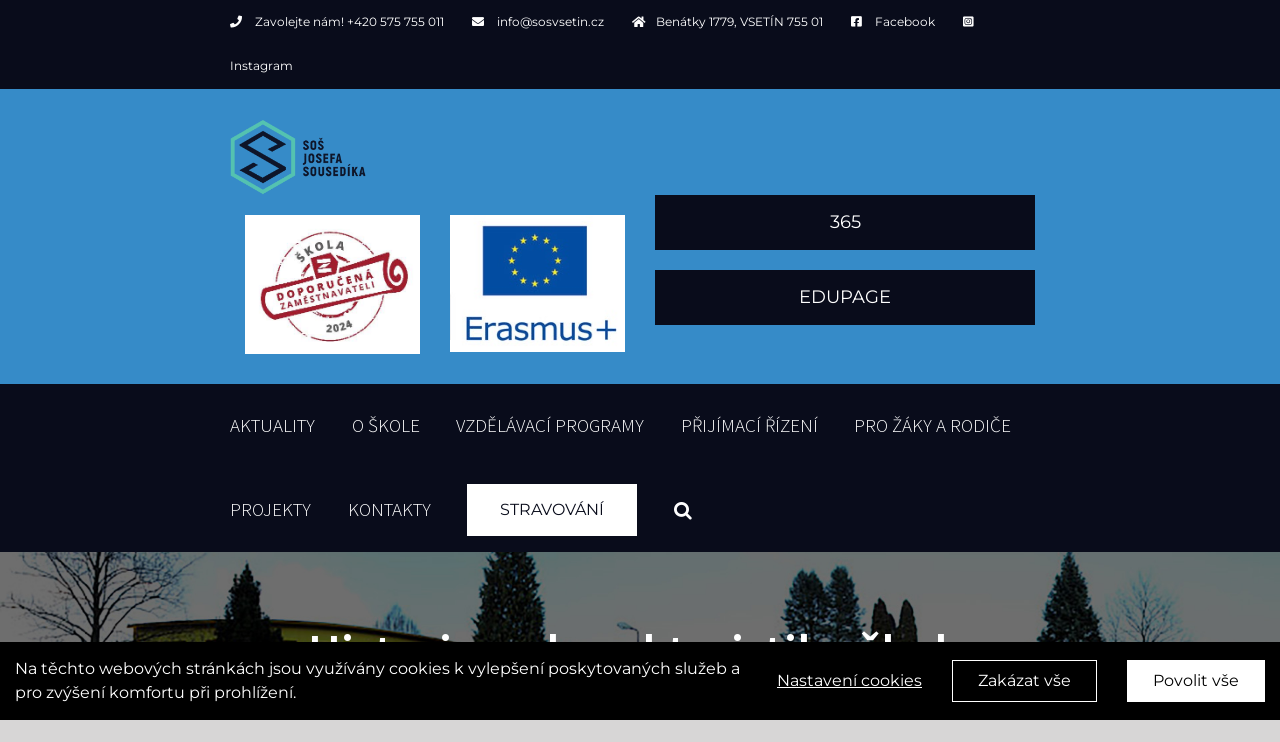

--- FILE ---
content_type: text/html; charset=UTF-8
request_url: https://sosvsetin.cz/historie/
body_size: 17672
content:
<!DOCTYPE html>
<html class="avada-html-layout-wide avada-html-header-position-top" lang="cs">
<head>
	<meta http-equiv="X-UA-Compatible" content="IE=edge" />
	<meta http-equiv="Content-Type" content="text/html; charset=utf-8"/>
	<meta name="viewport" content="width=device-width, initial-scale=1" />
	<meta name='robots' content='index, follow, max-image-preview:large, max-snippet:-1, max-video-preview:-1' />

	<!-- This site is optimized with the Yoast SEO plugin v16.7 - https://yoast.com/wordpress/plugins/seo/ -->
	<title>Historie a charakteristika školy - SOS Josefa Sousedíka</title>
	<link rel="canonical" href="https://sosvsetin.cz/historie/" />
	<meta property="og:locale" content="cs_CZ" />
	<meta property="og:type" content="article" />
	<meta property="og:title" content="Historie a charakteristika školy - SOS Josefa Sousedíka" />
	<meta property="og:url" content="https://sosvsetin.cz/historie/" />
	<meta property="og:site_name" content="SOS Josefa Sousedíka" />
	<meta property="article:modified_time" content="2019-07-11T11:08:46+00:00" />
	<meta name="twitter:card" content="summary_large_image" />
	<meta name="twitter:label1" content="Odhadovaná doba čtení" />
	<meta name="twitter:data1" content="14 minut" />
	<script type="application/ld+json" class="yoast-schema-graph">{"@context":"https://schema.org","@graph":[{"@type":"WebSite","@id":"https://sosvsetin.cz/#website","url":"https://sosvsetin.cz/","name":"SOS Josefa Soused\u00edka","description":"St\u0159edn\u00ed odborn\u00e1 \u0161kola Josefa Soused\u00edka","potentialAction":[{"@type":"SearchAction","target":{"@type":"EntryPoint","urlTemplate":"https://sosvsetin.cz/?s={search_term_string}"},"query-input":"required name=search_term_string"}],"inLanguage":"cs"},{"@type":"WebPage","@id":"https://sosvsetin.cz/historie/#webpage","url":"https://sosvsetin.cz/historie/","name":"Historie a charakteristika \u0161koly - SOS Josefa Soused\u00edka","isPartOf":{"@id":"https://sosvsetin.cz/#website"},"datePublished":"2018-08-15T05:58:16+00:00","dateModified":"2019-07-11T11:08:46+00:00","breadcrumb":{"@id":"https://sosvsetin.cz/historie/#breadcrumb"},"inLanguage":"cs","potentialAction":[{"@type":"ReadAction","target":["https://sosvsetin.cz/historie/"]}]},{"@type":"BreadcrumbList","@id":"https://sosvsetin.cz/historie/#breadcrumb","itemListElement":[{"@type":"ListItem","position":1,"name":"Home","item":"https://sosvsetin.cz/"},{"@type":"ListItem","position":2,"name":"Historie a&nbsp;charakteristika \u0161koly"}]}]}</script>
	<!-- / Yoast SEO plugin. -->


<link rel='dns-prefetch' href='//sosvsetin.cz' />
<link rel='dns-prefetch' href='//www.google.com' />
<link rel='dns-prefetch' href='//s.w.org' />
<link rel="alternate" type="application/rss+xml" title="SOS Josefa Sousedíka &raquo; RSS zdroj" href="https://sosvsetin.cz/feed/" />
<link rel="alternate" type="application/rss+xml" title="SOS Josefa Sousedíka &raquo; RSS komentářů" href="https://sosvsetin.cz/comments/feed/" />
					<link rel="shortcut icon" href="https://sosvsetin.cz/wp-content/uploads/2019/07/favicon32.png" type="image/x-icon" />
		
					<!-- For iPhone -->
			<link rel="apple-touch-icon" href="https://sosvsetin.cz/wp-content/uploads/2019/07/favicon57.png">
		
					<!-- For iPhone Retina display -->
			<link rel="apple-touch-icon" sizes="180x180" href="https://sosvsetin.cz/wp-content/uploads/2019/07/favicon114.png">
		
					<!-- For iPad -->
			<link rel="apple-touch-icon" sizes="152x152" href="https://sosvsetin.cz/wp-content/uploads/2019/07/favicon72.png">
		
					<!-- For iPad Retina display -->
			<link rel="apple-touch-icon" sizes="167x167" href="https://sosvsetin.cz/wp-content/uploads/2019/07/favicon144.png">
		
				<script type="text/javascript">
			window._wpemojiSettings = {"baseUrl":"https:\/\/s.w.org\/images\/core\/emoji\/13.1.0\/72x72\/","ext":".png","svgUrl":"https:\/\/s.w.org\/images\/core\/emoji\/13.1.0\/svg\/","svgExt":".svg","source":{"concatemoji":"https:\/\/sosvsetin.cz\/wp-includes\/js\/wp-emoji-release.min.js?ver=5.8"}};
			!function(e,a,t){var n,r,o,i=a.createElement("canvas"),p=i.getContext&&i.getContext("2d");function s(e,t){var a=String.fromCharCode;p.clearRect(0,0,i.width,i.height),p.fillText(a.apply(this,e),0,0);e=i.toDataURL();return p.clearRect(0,0,i.width,i.height),p.fillText(a.apply(this,t),0,0),e===i.toDataURL()}function c(e){var t=a.createElement("script");t.src=e,t.defer=t.type="text/javascript",a.getElementsByTagName("head")[0].appendChild(t)}for(o=Array("flag","emoji"),t.supports={everything:!0,everythingExceptFlag:!0},r=0;r<o.length;r++)t.supports[o[r]]=function(e){if(!p||!p.fillText)return!1;switch(p.textBaseline="top",p.font="600 32px Arial",e){case"flag":return s([127987,65039,8205,9895,65039],[127987,65039,8203,9895,65039])?!1:!s([55356,56826,55356,56819],[55356,56826,8203,55356,56819])&&!s([55356,57332,56128,56423,56128,56418,56128,56421,56128,56430,56128,56423,56128,56447],[55356,57332,8203,56128,56423,8203,56128,56418,8203,56128,56421,8203,56128,56430,8203,56128,56423,8203,56128,56447]);case"emoji":return!s([10084,65039,8205,55357,56613],[10084,65039,8203,55357,56613])}return!1}(o[r]),t.supports.everything=t.supports.everything&&t.supports[o[r]],"flag"!==o[r]&&(t.supports.everythingExceptFlag=t.supports.everythingExceptFlag&&t.supports[o[r]]);t.supports.everythingExceptFlag=t.supports.everythingExceptFlag&&!t.supports.flag,t.DOMReady=!1,t.readyCallback=function(){t.DOMReady=!0},t.supports.everything||(n=function(){t.readyCallback()},a.addEventListener?(a.addEventListener("DOMContentLoaded",n,!1),e.addEventListener("load",n,!1)):(e.attachEvent("onload",n),a.attachEvent("onreadystatechange",function(){"complete"===a.readyState&&t.readyCallback()})),(n=t.source||{}).concatemoji?c(n.concatemoji):n.wpemoji&&n.twemoji&&(c(n.twemoji),c(n.wpemoji)))}(window,document,window._wpemojiSettings);
		</script>
		<style type="text/css">
img.wp-smiley,
img.emoji {
	display: inline !important;
	border: none !important;
	box-shadow: none !important;
	height: 1em !important;
	width: 1em !important;
	margin: 0 .07em !important;
	vertical-align: -0.1em !important;
	background: none !important;
	padding: 0 !important;
}
</style>
	<link rel='stylesheet' id='contact-form-7-css'  href='https://sosvsetin.cz/wp-content/plugins/contact-form-7/includes/css/styles.css?ver=5.4.2' type='text/css' media='all' />
<link rel='stylesheet' id='fusion-dynamic-css-css'  href='https://sosvsetin.cz/wp-content/uploads/fusion-styles/ea61eed82445283d1d65737b0d369148.min.css?ver=3.4.1' type='text/css' media='all' />
<script type='text/javascript' src='https://sosvsetin.cz/wp-includes/js/jquery/jquery.min.js?ver=3.6.0' id='jquery-core-js'></script>
<script type='text/javascript' src='https://sosvsetin.cz/wp-includes/js/jquery/jquery-migrate.min.js?ver=3.3.2' id='jquery-migrate-js'></script>
<script type='text/javascript' id='fworks_consent_skripts-js-extra'>
/* <![CDATA[ */
var consent_data = {"necessary":{"head":"","footer":""},"functional":{"head":"","footer":""},"analytic":{"head":"<!-- Global site tag (gtag.js) - Google Analytics -->\r\n<script async src=\"https:\/\/www.googletagmanager.com\/gtag\/js?id=UA-141026052-20\"><\/script>\r\n<script>\r\n  window.dataLayer = window.dataLayer || [];\r\n  function gtag(){dataLayer.push(arguments);}\r\n  gtag('js', new Date());\r\n\r\n  gtag('config', 'UA-141026052-20');\r\n<\/script>","footer":""},"marketing":{"head":"","footer":""}};
var consent_settings = {"bartext":"Na t\u011bchto webov\u00fdch str\u00e1nk\u00e1ch jsou vyu\u017e\u00edv\u00e1ny cookies k vylep\u0161en\u00ed poskytovan\u00fdch slu\u017eeb a pro zv\u00fd\u0161en\u00ed komfortu p\u0159i prohl\u00ed\u017een\u00ed.","ttl":"180"};
/* ]]> */
</script>
<script type='text/javascript' src='https://sosvsetin.cz/wp-content/plugins/4w-consent-with-cache/assets/js/4works.cookie.js?ver=5.8' id='fworks_consent_skripts-js'></script>
<link rel="https://api.w.org/" href="https://sosvsetin.cz/wp-json/" /><link rel="alternate" type="application/json" href="https://sosvsetin.cz/wp-json/wp/v2/pages/2252" /><link rel="EditURI" type="application/rsd+xml" title="RSD" href="https://sosvsetin.cz/xmlrpc.php?rsd" />
<link rel="wlwmanifest" type="application/wlwmanifest+xml" href="https://sosvsetin.cz/wp-includes/wlwmanifest.xml" /> 
<meta name="generator" content="WordPress 5.8" />
<link rel='shortlink' href='https://sosvsetin.cz/?p=2252' />
<link rel="alternate" type="application/json+oembed" href="https://sosvsetin.cz/wp-json/oembed/1.0/embed?url=https%3A%2F%2Fsosvsetin.cz%2Fhistorie%2F" />
<link rel="alternate" type="text/xml+oembed" href="https://sosvsetin.cz/wp-json/oembed/1.0/embed?url=https%3A%2F%2Fsosvsetin.cz%2Fhistorie%2F&#038;format=xml" />
<style type="text/css" id="css-fb-visibility">@media screen and (max-width: 640px){.fusion-no-small-visibility{display:none !important;}body:not(.fusion-builder-ui-wireframe) .sm-text-align-center{text-align:center !important;}body:not(.fusion-builder-ui-wireframe) .sm-text-align-left{text-align:left !important;}body:not(.fusion-builder-ui-wireframe) .sm-text-align-right{text-align:right !important;}body:not(.fusion-builder-ui-wireframe) .sm-mx-auto{margin-left:auto !important;margin-right:auto !important;}body:not(.fusion-builder-ui-wireframe) .sm-ml-auto{margin-left:auto !important;}body:not(.fusion-builder-ui-wireframe) .sm-mr-auto{margin-right:auto !important;}body:not(.fusion-builder-ui-wireframe) .fusion-absolute-position-small{position:absolute;top:auto;width:100%;}}@media screen and (min-width: 641px) and (max-width: 1024px){.fusion-no-medium-visibility{display:none !important;}body:not(.fusion-builder-ui-wireframe) .md-text-align-center{text-align:center !important;}body:not(.fusion-builder-ui-wireframe) .md-text-align-left{text-align:left !important;}body:not(.fusion-builder-ui-wireframe) .md-text-align-right{text-align:right !important;}body:not(.fusion-builder-ui-wireframe) .md-mx-auto{margin-left:auto !important;margin-right:auto !important;}body:not(.fusion-builder-ui-wireframe) .md-ml-auto{margin-left:auto !important;}body:not(.fusion-builder-ui-wireframe) .md-mr-auto{margin-right:auto !important;}body:not(.fusion-builder-ui-wireframe) .fusion-absolute-position-medium{position:absolute;top:auto;width:100%;}}@media screen and (min-width: 1025px){.fusion-no-large-visibility{display:none !important;}body:not(.fusion-builder-ui-wireframe) .lg-text-align-center{text-align:center !important;}body:not(.fusion-builder-ui-wireframe) .lg-text-align-left{text-align:left !important;}body:not(.fusion-builder-ui-wireframe) .lg-text-align-right{text-align:right !important;}body:not(.fusion-builder-ui-wireframe) .lg-mx-auto{margin-left:auto !important;margin-right:auto !important;}body:not(.fusion-builder-ui-wireframe) .lg-ml-auto{margin-left:auto !important;}body:not(.fusion-builder-ui-wireframe) .lg-mr-auto{margin-right:auto !important;}body:not(.fusion-builder-ui-wireframe) .fusion-absolute-position-large{position:absolute;top:auto;width:100%;}}</style><style type="text/css">.recentcomments a{display:inline !important;padding:0 !important;margin:0 !important;}</style><meta name="generator" content="Powered by Slider Revolution 6.5.4 - responsive, Mobile-Friendly Slider Plugin for WordPress with comfortable drag and drop interface." />
<script type="text/javascript">function setREVStartSize(e){
			//window.requestAnimationFrame(function() {				 
				window.RSIW = window.RSIW===undefined ? window.innerWidth : window.RSIW;	
				window.RSIH = window.RSIH===undefined ? window.innerHeight : window.RSIH;	
				try {								
					var pw = document.getElementById(e.c).parentNode.offsetWidth,
						newh;
					pw = pw===0 || isNaN(pw) ? window.RSIW : pw;
					e.tabw = e.tabw===undefined ? 0 : parseInt(e.tabw);
					e.thumbw = e.thumbw===undefined ? 0 : parseInt(e.thumbw);
					e.tabh = e.tabh===undefined ? 0 : parseInt(e.tabh);
					e.thumbh = e.thumbh===undefined ? 0 : parseInt(e.thumbh);
					e.tabhide = e.tabhide===undefined ? 0 : parseInt(e.tabhide);
					e.thumbhide = e.thumbhide===undefined ? 0 : parseInt(e.thumbhide);
					e.mh = e.mh===undefined || e.mh=="" || e.mh==="auto" ? 0 : parseInt(e.mh,0);		
					if(e.layout==="fullscreen" || e.l==="fullscreen") 						
						newh = Math.max(e.mh,window.RSIH);					
					else{					
						e.gw = Array.isArray(e.gw) ? e.gw : [e.gw];
						for (var i in e.rl) if (e.gw[i]===undefined || e.gw[i]===0) e.gw[i] = e.gw[i-1];					
						e.gh = e.el===undefined || e.el==="" || (Array.isArray(e.el) && e.el.length==0)? e.gh : e.el;
						e.gh = Array.isArray(e.gh) ? e.gh : [e.gh];
						for (var i in e.rl) if (e.gh[i]===undefined || e.gh[i]===0) e.gh[i] = e.gh[i-1];
											
						var nl = new Array(e.rl.length),
							ix = 0,						
							sl;					
						e.tabw = e.tabhide>=pw ? 0 : e.tabw;
						e.thumbw = e.thumbhide>=pw ? 0 : e.thumbw;
						e.tabh = e.tabhide>=pw ? 0 : e.tabh;
						e.thumbh = e.thumbhide>=pw ? 0 : e.thumbh;					
						for (var i in e.rl) nl[i] = e.rl[i]<window.RSIW ? 0 : e.rl[i];
						sl = nl[0];									
						for (var i in nl) if (sl>nl[i] && nl[i]>0) { sl = nl[i]; ix=i;}															
						var m = pw>(e.gw[ix]+e.tabw+e.thumbw) ? 1 : (pw-(e.tabw+e.thumbw)) / (e.gw[ix]);					
						newh =  (e.gh[ix] * m) + (e.tabh + e.thumbh);
					}
					var el = document.getElementById(e.c);
					if (el!==null && el) el.style.height = newh+"px";					
					el = document.getElementById(e.c+"_wrapper");
					if (el!==null && el) el.style.height = newh+"px";
				} catch(e){
					console.log("Failure at Presize of Slider:" + e)
				}					   
			//});
		  };</script>
		<script type="text/javascript">
			var doc = document.documentElement;
			doc.setAttribute( 'data-useragent', navigator.userAgent );
		</script>
		
	</head>

<body data-rsssl=1 class="page-template-default page page-id-2252 fusion-image-hovers fusion-pagination-sizing fusion-button_size-xlarge fusion-button_type-flat fusion-button_span-no avada-image-rollover-circle-yes avada-image-rollover-yes avada-image-rollover-direction-left fusion-body ltr fusion-sticky-header no-tablet-sticky-header no-mobile-sticky-header no-mobile-slidingbar no-mobile-totop avada-has-rev-slider-styles fusion-disable-outline fusion-sub-menu-fade mobile-logo-pos-left layout-wide-mode avada-has-boxed-modal-shadow-none layout-scroll-offset-full avada-has-zero-margin-offset-top fusion-top-header menu-text-align-left mobile-menu-design-modern fusion-show-pagination-text fusion-header-layout-v4 avada-responsive avada-footer-fx-none avada-menu-highlight-style-background fusion-search-form-classic fusion-main-menu-search-overlay fusion-avatar-square avada-dropdown-styles avada-blog-layout-grid avada-blog-archive-layout-grid avada-header-shadow-no avada-menu-icon-position-left avada-has-mainmenu-dropdown-divider avada-has-header-100-width avada-has-pagetitle-bg-full avada-has-mobile-menu-search avada-has-main-nav-search-icon avada-has-breadcrumb-mobile-hidden avada-has-titlebar-bar_and_content avada-header-border-color-full-transparent avada-has-pagination-padding avada-flyout-menu-direction-fade avada-ec-views-v1" >
		<a class="skip-link screen-reader-text" href="#content">Skip to content</a>

	<div id="boxed-wrapper">
		<div class="fusion-sides-frame"></div>
		<div id="wrapper" class="fusion-wrapper">
			<div id="home" style="position:relative;top:-1px;"></div>
			
				
			<header class="fusion-header-wrapper">
				<div class="fusion-header-v4 fusion-logo-alignment fusion-logo-left fusion-sticky-menu- fusion-sticky-logo- fusion-mobile-logo-1 fusion-sticky-menu-only fusion-header-menu-align-left fusion-mobile-menu-design-modern">
					
<div class="fusion-secondary-header">
	<div class="fusion-row">
					<div class="fusion-alignleft">
				<div class="fusion-contact-info"><span class="fusion-contact-info-phone-number"><span class="head-info">     <i class="fa fa-phone" aria-hidden="true">      </i> Zavolejte nám! <a href="tel:+420575755011">+420 575 755 011</a> </span>   <span class="head-info"><i class="fa fa-envelope" aria-hidden="true"></i> <a href="mailto:info@sosvsetin.cz">info@sosvsetin.cz</a></span>  <span class="head-info"><i class="fa fa-home" aria-hidden="true"></i>Benátky 1779, VSETÍN 755 01 </span>    <span class="head-info"><i class="fab fa-facebook-square"></i>  <a href="https://www.facebook.com/SO%C5%A0-Josefa-Soused%C3%ADka-Vset%C3%ADn-222796034350/" target="_blank">Facebook</a></span>  <span class="head-info"><i class="fab fa-instagram-square"></i>  <a href="https://www.instagram.com/sousedik_vsetin/" target="_blank">Instagram</a></span></span></div>			</div>
							<div class="fusion-alignright">
				<nav class="fusion-secondary-menu" role="navigation" aria-label="Secondary Menu"></nav>			</div>
			</div>
</div>
<div class="fusion-header-sticky-height"></div>
<div class="fusion-sticky-header-wrapper"> <!-- start fusion sticky header wrapper -->
	<div class="fusion-header">
		<div class="fusion-row">
							<div class="fusion-logo" data-margin-top="31px" data-margin-bottom="0px" data-margin-left="0px" data-margin-right="0px">
			<a class="fusion-logo-link"  href="https://sosvsetin.cz/" >

						<!-- standard logo -->
			<img src="https://sosvsetin.cz/wp-content/uploads/2019/07/logo-sos.png" srcset="https://sosvsetin.cz/wp-content/uploads/2019/07/logo-sos.png 1x, https://sosvsetin.cz/wp-content/uploads/2019/07/logo-sos-retina.png 2x" width="135" height="75" style="max-height:75px;height:auto;" alt="SOS Josefa Sousedíka Logo" data-retina_logo_url="https://sosvsetin.cz/wp-content/uploads/2019/07/logo-sos-retina.png" class="fusion-standard-logo" />

											<!-- mobile logo -->
				<img src="https://sosvsetin.cz/wp-content/uploads/2019/07/logo-sos.png" srcset="https://sosvsetin.cz/wp-content/uploads/2019/07/logo-sos.png 1x, https://sosvsetin.cz/wp-content/uploads/2019/07/logo-sos-retina.png 2x" width="135" height="75" style="max-height:75px;height:auto;" alt="SOS Josefa Sousedíka Logo" data-retina_logo_url="https://sosvsetin.cz/wp-content/uploads/2019/07/logo-sos-retina.png" class="fusion-mobile-logo" />
			
					</a>
		
<div class="fusion-header-content-3-wrapper">
			<div class="fusion-header-banner">
			<div class="col-md-3"><a href="https://sosvsetin.cz/my-jsme-ze-vsetina-veletrh-prace-a-vzdelavani-ve-zline/" style="padding-top: 20px;"><img src="https://sosvsetin.cz/wp-content/uploads/2024/12/skola_doporucena_zamestnavateli_2023-1-1.jpg" style="padding-top: 20px;"></a></div>
<div class="col-md-3"><a href="https://www.sosvsetin.eu/" target="_blank"><img src="https://sosvsetin.cz/wp-content/uploads/2022/11/1066-erasmus.jpg" style="padding-top: 20px;"></a></div>
<div class="col-md-6"><div class="fusion-button-wrapper"><style type="text/css">.fusion-button.button-1 .fusion-button-text, .fusion-button.button-1 i {color:#fff;}.fusion-button.button-1 .fusion-button-icon-divider{border-color:#fff;}.fusion-button.button-1:hover .fusion-button-text, .fusion-button.button-1:hover i,.fusion-button.button-1:focus .fusion-button-text, .fusion-button.button-1:focus i,.fusion-button.button-1:active .fusion-button-text, .fusion-button.button-1:active{color:#090c1b;}.fusion-button.button-1:hover .fusion-button-icon-divider, .fusion-button.button-1:hover .fusion-button-icon-divider, .fusion-button.button-1:active .fusion-button-icon-divider{border-color:#090c1b;}.fusion-button.button-1:hover, .fusion-button.button-1:focus, .fusion-button.button-1:active{border-color:#090c1b;}.fusion-button.button-1 {border-color:#fff;border-radius:0px;}.fusion-button.button-1{background: #090c1b;}.fusion-button.button-1:hover,.button-1:focus,.fusion-button.button-1:active{background: #fff;
							background-image: -webkit-gradient( linear, left bottom, left top, from( fff ), to( #fff ) );
							background-image: -webkit-linear-gradient( bottom, fff, #fff );
							background-image:   -moz-linear-gradient( bottom, fff, #fff );
							background-image:     -o-linear-gradient( bottom, fff, #fff );
							background-image: linear-gradient( to top, fff, #fff );}</style><a class="fusion-button button-flat fusion-button-default-size button-custom button-1 fusion-button-default-span fusion-button-default-type menu-bar" target="_blank" rel="noopener noreferrer" href="https://login.microsoftonline.com/login.srf?bk=1385367426"><span class="fusion-button-text">365</span></a></div>
<div class="fusion-button-wrapper"><style type="text/css">.fusion-button.button-2 .fusion-button-text, .fusion-button.button-2 i {color:#fff;}.fusion-button.button-2 .fusion-button-icon-divider{border-color:#fff;}.fusion-button.button-2:hover .fusion-button-text, .fusion-button.button-2:hover i,.fusion-button.button-2:focus .fusion-button-text, .fusion-button.button-2:focus i,.fusion-button.button-2:active .fusion-button-text, .fusion-button.button-2:active{color:#090c1b;}.fusion-button.button-2:hover .fusion-button-icon-divider, .fusion-button.button-2:hover .fusion-button-icon-divider, .fusion-button.button-2:active .fusion-button-icon-divider{border-color:#090c1b;}.fusion-button.button-2:hover, .fusion-button.button-2:focus, .fusion-button.button-2:active{border-color:#090c1b;}.fusion-button.button-2 {border-color:#fff;border-radius:0px;}.fusion-button.button-2{background: #090c1b;}.fusion-button.button-2:hover,.button-2:focus,.fusion-button.button-2:active{background: #fff;}</style><a class="fusion-button button-flat fusion-button-default-size button-custom button-2 fusion-button-default-span fusion-button-default-type" target="_blank" rel="noopener noreferrer" href="https://sosvsetin.edupage.org/"><span class="fusion-button-text">EduPage</span></a></div>
</div>		</div>
	</div>
</div>
								<div class="fusion-mobile-menu-icons">
							<a href="#" class="fusion-icon awb-icon-bars" aria-label="Toggle mobile menu" aria-expanded="false"></a>
		
					<a href="#" class="fusion-icon awb-icon-search" aria-label="Toggle mobile search"></a>
		
		
			</div>
			
					</div>
	</div>
	<div class="fusion-secondary-main-menu">
		<div class="fusion-row">
			<nav class="fusion-main-menu" aria-label="Main Menu"><div class="fusion-overlay-search">		<form role="search" class="searchform fusion-search-form  fusion-search-form-classic" method="get" action="https://sosvsetin.cz/">
			<div class="fusion-search-form-content">

				
				<div class="fusion-search-field search-field">
					<label><span class="screen-reader-text">Search for:</span>
													<input type="search" value="" name="s" class="s" placeholder="Hledání..." required aria-required="true" aria-label="Hledání..."/>
											</label>
				</div>
				<div class="fusion-search-button search-button">
					<input type="submit" class="fusion-search-submit searchsubmit" aria-label="Hledat" value="&#xf002;" />
									</div>

				
			</div>


			
		</form>
		<div class="fusion-search-spacer"></div><a href="#" role="button" aria-label="Close Search" class="fusion-close-search"></a></div><ul id="menu-mainmenu" class="fusion-menu"><li  id="menu-item-2957"  class="menu-item menu-item-type-post_type menu-item-object-page menu-item-2957"  data-item-id="2957"><a  href="https://sosvsetin.cz/aktuality/" class="fusion-background-highlight"><span class="menu-text">Aktuality</span></a></li><li  id="menu-item-2766"  class="menu-item menu-item-type-custom menu-item-object-custom current-menu-ancestor current-menu-parent menu-item-has-children menu-item-2766 fusion-dropdown-menu"  data-item-id="2766"><a  href="#" class="fusion-background-highlight"><span class="menu-text">O škole</span></a><ul class="sub-menu"><li  id="menu-item-3086"  class="menu-item menu-item-type-post_type menu-item-object-page current-menu-item page_item page-item-2252 current_page_item menu-item-3086 fusion-dropdown-submenu" ><a  href="https://sosvsetin.cz/historie/" class="fusion-background-highlight"><span>Historie a&nbsp;charakteristika školy</span></a></li><li  id="menu-item-2814"  class="menu-item menu-item-type-post_type menu-item-object-page menu-item-2814 fusion-dropdown-submenu" ><a  href="https://sosvsetin.cz/pracovnici-skoly/" class="fusion-background-highlight"><span>Pracovníci školy</span></a></li><li  id="menu-item-3110"  class="menu-item menu-item-type-post_type menu-item-object-page menu-item-3110 fusion-dropdown-submenu" ><a  href="https://sosvsetin.cz/vychovne-poradenstvi/" class="fusion-background-highlight"><span>Výchovné poradenství</span></a></li><li  id="menu-item-3111"  class="menu-item menu-item-type-post_type menu-item-object-page menu-item-3111 fusion-dropdown-submenu" ><a  href="https://sosvsetin.cz/skolska-rada/" class="fusion-background-highlight"><span>Školská rada</span></a></li><li  id="menu-item-2769"  class="menu-item menu-item-type-custom menu-item-object-custom menu-item-has-children menu-item-2769 fusion-dropdown-submenu" ><a  href="#" class="fusion-background-highlight"><span>Úřední deska</span></a><ul class="sub-menu"><li  id="menu-item-2770"  class="menu-item menu-item-type-post_type menu-item-object-page menu-item-2770" ><a  href="https://sosvsetin.cz/povinne-informace/" class="fusion-background-highlight"><span>Povinné informace</span></a></li><li  id="menu-item-2773"  class="menu-item menu-item-type-post_type menu-item-object-page menu-item-2773" ><a  href="https://sosvsetin.cz/nejdulezitejsi-dokumenty-skoly/" class="fusion-background-highlight"><span>Nejdůležitější dokumenty školy</span></a></li><li  id="menu-item-2903"  class="menu-item menu-item-type-post_type menu-item-object-page menu-item-2903" ><a  href="https://sosvsetin.cz/gdpr/" class="fusion-background-highlight"><span>GDPR</span></a></li><li  id="menu-item-2897"  class="menu-item menu-item-type-post_type menu-item-object-page menu-item-2897" ><a  href="https://sosvsetin.cz/verejne-zakazky/" class="fusion-background-highlight"><span>Veřejné zakázky</span></a></li><li  id="menu-item-3112"  class="menu-item menu-item-type-post_type menu-item-object-page menu-item-3112" ><a  href="https://sosvsetin.cz/tiskopisy-ke-stazeni/" class="fusion-background-highlight"><span>Tiskopisy ke stažení</span></a></li></ul></li><li  id="menu-item-3113"  class="menu-item menu-item-type-custom menu-item-object-custom menu-item-has-children menu-item-3113 fusion-dropdown-submenu" ><a  href="#" class="fusion-background-highlight"><span>Nabídka služeb</span></a><ul class="sub-menu"><li  id="menu-item-2810"  class="menu-item menu-item-type-post_type menu-item-object-page menu-item-2810" ><a  href="https://sosvsetin.cz/vzdelavani-dospelych/" class="fusion-background-highlight"><span>Vzdělávání dospělých</span></a></li><li  id="menu-item-3015"  class="menu-item menu-item-type-post_type menu-item-object-page menu-item-3015" ><a  href="https://sosvsetin.cz/svarecska-skola/" class="fusion-background-highlight"><span>Svářečská škola</span></a></li><li  id="menu-item-2794"  class="menu-item menu-item-type-post_type menu-item-object-page menu-item-2794" ><a  href="https://sosvsetin.cz/nabidka-sluzeb-op-becva/" class="fusion-background-highlight"><span>Nabídka služeb OP Bečva</span></a></li><li  id="menu-item-2793"  class="menu-item menu-item-type-post_type menu-item-object-page menu-item-2793" ><a  href="https://sosvsetin.cz/nabidka-sluzeb-op-bobrky/" class="fusion-background-highlight"><span>Nabídka služeb OP Bobrky</span></a></li></ul></li><li  id="menu-item-3114"  class="menu-item menu-item-type-custom menu-item-object-custom menu-item-has-children menu-item-3114 fusion-dropdown-submenu" ><a  href="#" class="fusion-background-highlight"><span>Partneři školy</span></a><ul class="sub-menu"><li  id="menu-item-2778"  class="menu-item menu-item-type-post_type menu-item-object-page menu-item-2778" ><a  href="https://sosvsetin.cz/aliance-ve-strojinerstvi/" class="fusion-background-highlight"><span>Aliance pro podporu strojírenství a&nbsp;řemesel</span></a></li></ul></li></ul></li><li  id="menu-item-3142"  class="menu-item menu-item-type-post_type menu-item-object-page menu-item-3142"  data-item-id="3142"><a  href="https://sosvsetin.cz/vzdelavaci-programy/" class="fusion-background-highlight"><span class="menu-text">Vzdělávací programy</span></a></li><li  id="menu-item-2803"  class="menu-item menu-item-type-custom menu-item-object-custom menu-item-has-children menu-item-2803 fusion-dropdown-menu"  data-item-id="2803"><a  href="#" class="fusion-background-highlight"><span class="menu-text">Přijímací řízení</span></a><ul class="sub-menu"><li  id="menu-item-2786"  class="menu-item menu-item-type-post_type menu-item-object-page menu-item-2786 fusion-dropdown-submenu" ><a  href="https://sosvsetin.cz/kriteria-prijimaciho-rizeni/" class="fusion-background-highlight"><span>Kritéria přijímacího řízení</span></a></li><li  id="menu-item-3119"  class="menu-item menu-item-type-post_type menu-item-object-page menu-item-3119 fusion-dropdown-submenu" ><a  href="https://sosvsetin.cz/obecne-informace-k-prijimacimu-rizeni/" class="fusion-background-highlight"><span>Obecné informace k přijímacímu řízení</span></a></li><li  id="menu-item-3129"  class="menu-item menu-item-type-post_type menu-item-object-page menu-item-3129 fusion-dropdown-submenu" ><a  href="https://sosvsetin.cz/prijimaci-zkousky-na-necisto/" class="fusion-background-highlight"><span>Přijímací zkoušky na nečisto</span></a></li><li  id="menu-item-2785"  class="menu-item menu-item-type-post_type menu-item-object-page menu-item-2785 fusion-dropdown-submenu" ><a  href="https://sosvsetin.cz/dny-otevrenych-dveri/" class="fusion-background-highlight"><span>Dny otevřených dveří</span></a></li></ul></li><li  id="menu-item-2765"  class="menu-item menu-item-type-custom menu-item-object-custom menu-item-has-children menu-item-2765 fusion-dropdown-menu"  data-item-id="2765"><a  href="#" class="fusion-background-highlight"><span class="menu-text">Pro žáky a&nbsp;rodiče</span></a><ul class="sub-menu"><li  id="menu-item-3120"  class="menu-item menu-item-type-post_type menu-item-object-page menu-item-3120 fusion-dropdown-submenu" ><a  href="https://sosvsetin.cz/organizace-skolniho-roku/" class="fusion-background-highlight"><span>Organizace školního roku</span></a></li><li  id="menu-item-3121"  class="menu-item menu-item-type-post_type menu-item-object-page menu-item-3121 fusion-dropdown-submenu" ><a  href="https://sosvsetin.cz/tridni-schuzky/" class="fusion-background-highlight"><span>Třídní schůzky</span></a></li><li  id="menu-item-2779"  class="menu-item menu-item-type-post_type menu-item-object-page menu-item-2779 fusion-dropdown-submenu" ><a  href="https://sosvsetin.cz/maturita/" class="fusion-background-highlight"><span>Maturita</span></a></li><li  id="menu-item-2780"  class="menu-item menu-item-type-post_type menu-item-object-page menu-item-2780 fusion-dropdown-submenu" ><a  href="https://sosvsetin.cz/zaverecne-zkousky/" class="fusion-background-highlight"><span>Závěrečné zkoušky</span></a></li><li  id="menu-item-2781"  class="menu-item menu-item-type-post_type menu-item-object-page menu-item-2781 fusion-dropdown-submenu" ><a  href="https://sosvsetin.cz/studentsky-parlament/" class="fusion-background-highlight"><span>Žákovský parlament</span></a></li><li  id="menu-item-2782"  class="menu-item menu-item-type-post_type menu-item-object-page menu-item-2782 fusion-dropdown-submenu" ><a  href="https://sosvsetin.cz/zajmove-krouzky/" class="fusion-background-highlight"><span>Zájmové kroužky</span></a></li></ul></li><li  id="menu-item-3122"  class="menu-item menu-item-type-post_type menu-item-object-page menu-item-has-children menu-item-3122 fusion-dropdown-menu"  data-item-id="3122"><a  href="https://sosvsetin.cz/projekty/" class="fusion-background-highlight"><span class="menu-text">Projekty</span></a><ul class="sub-menu"><li  id="menu-item-4523"  class="menu-item menu-item-type-post_type menu-item-object-page menu-item-4523 fusion-dropdown-submenu" ><a  href="https://sosvsetin.cz/realizovane-projekty/" class="fusion-background-highlight"><span>Realizované projekty</span></a></li><li  id="menu-item-4522"  class="menu-item menu-item-type-post_type menu-item-object-page menu-item-4522 fusion-dropdown-submenu" ><a  href="https://sosvsetin.cz/zrealizovane-projekty/" class="fusion-background-highlight"><span>Zrealizované projekty</span></a></li></ul></li><li  id="menu-item-2813"  class="menu-item menu-item-type-post_type menu-item-object-page menu-item-2813"  data-item-id="2813"><a  href="https://sosvsetin.cz/kontakty/" class="fusion-background-highlight"><span class="menu-text">Kontakty</span></a></li><li  id="menu-item-3106"  class="menu-item menu-item-type-custom menu-item-object-custom menu-item-3106 fusion-menu-item-button"  data-item-id="3106"><a  href="/stravovani" class="fusion-background-highlight"><span class="menu-text fusion-button button-default button-small">Stravování</span></a></li><li class="fusion-custom-menu-item fusion-main-menu-search fusion-search-overlay"><a class="fusion-main-menu-icon" href="#" aria-label="Hledat" data-title="Hledat" title="Hledat" role="button" aria-expanded="false"></a></li></ul></nav>
<nav class="fusion-mobile-nav-holder fusion-mobile-menu-text-align-left" aria-label="Main Menu Mobile"></nav>

			
<div class="fusion-clearfix"></div>
<div class="fusion-mobile-menu-search">
			<form role="search" class="searchform fusion-search-form  fusion-search-form-classic" method="get" action="https://sosvsetin.cz/">
			<div class="fusion-search-form-content">

				
				<div class="fusion-search-field search-field">
					<label><span class="screen-reader-text">Search for:</span>
													<input type="search" value="" name="s" class="s" placeholder="Hledání..." required aria-required="true" aria-label="Hledání..."/>
											</label>
				</div>
				<div class="fusion-search-button search-button">
					<input type="submit" class="fusion-search-submit searchsubmit" aria-label="Hledat" value="&#xf002;" />
									</div>

				
			</div>


			
		</form>
		</div>
		</div>
	</div>
</div> <!-- end fusion sticky header wrapper -->
				</div>
				<div class="fusion-clearfix"></div>
			</header>
							
						<div id="sliders-container" class="fusion-slider-visibility">
					</div>
				
				
			
			<div class="avada-page-titlebar-wrapper" role="banner">
	<div class="fusion-page-title-bar fusion-page-title-bar-breadcrumbs fusion-page-title-bar-center">
		<div class="fusion-page-title-row">
			<div class="fusion-page-title-wrapper">
				<div class="fusion-page-title-captions">

																							<h1 class="entry-title">Historie a&nbsp;charakteristika školy</h1>

											
																
				</div>

				
			</div>
		</div>
	</div>
</div>

						<main id="main" class="clearfix ">
				<div class="fusion-row" style="">
<section id="content" style="width: 100%;">
					<div id="post-2252" class="post-2252 page type-page status-publish hentry">
			<span class="entry-title rich-snippet-hidden">Historie a&nbsp;charakteristika školy</span><span class="vcard rich-snippet-hidden"><span class="fn"><a href="https://sosvsetin.cz/author/4works/" title="Příspěvky od 4works" rel="author">4works</a></span></span><span class="updated rich-snippet-hidden">2019-07-11T13:08:46+02:00</span>
			
			<div class="post-content">
				<div class="fusion-fullwidth fullwidth-box fusion-builder-row-1 nonhundred-percent-fullwidth non-hundred-percent-height-scrolling" style="background-color: rgba(255,255,255,0);background-position: center center;background-repeat: no-repeat;padding-top:0px;padding-right:0px;padding-bottom:30px;padding-left:0px;margin-bottom: 0px;border-width: 0px 0px 0px 0px;border-color:#eae9e9;border-style:solid;" ><div class="fusion-builder-row fusion-row"><div class="fusion-layout-column fusion_builder_column fusion-builder-column-0 fusion_builder_column_1_5 1_5 fusion-one-fifth fusion-column-first" style="width:20%;width:calc(20% - ( ( 4% ) * 0.2 ) );margin-right: 4%;margin-top:0px;margin-bottom:20px;"><div class="fusion-column-wrapper fusion-flex-column-wrapper-legacy" style="background-position:left top;background-repeat:no-repeat;-webkit-background-size:cover;-moz-background-size:cover;-o-background-size:cover;background-size:cover;padding: 0px 0px 0px 0px;"><span class=" fusion-imageframe imageframe-none imageframe-1 hover-type-none"><img width="291" height="230" src="https://sosvsetin.cz/wp-content/uploads/2018/12/a1.jpg" class="img-responsive wp-image-2312" srcset="https://sosvsetin.cz/wp-content/uploads/2018/12/a1-200x158.jpg 200w, https://sosvsetin.cz/wp-content/uploads/2018/12/a1.jpg 291w" sizes="(max-width: 800px) 100vw, 291px" /></span><div class="fusion-clearfix"></div></div></div><div class="fusion-layout-column fusion_builder_column fusion-builder-column-1 fusion_builder_column_4_5 4_5 fusion-four-fifth fusion-column-last" style="width:80%;width:calc(80% - ( ( 4% ) * 0.8 ) );margin-top:0px;margin-bottom:20px;"><div class="fusion-column-wrapper fusion-flex-column-wrapper-legacy" style="background-position:left top;background-repeat:no-repeat;-webkit-background-size:cover;-moz-background-size:cover;-o-background-size:cover;background-size:cover;padding: 0px 0px 0px 0px;"><div class="fusion-text fusion-text-1"><p style="text-align: justify;">Dějiny školy začínají rokem 1953 vznikem Střediska praktického vyučování, tehdy pracovních záloh. Později toto středisko přechází pod Pozemní stavby Olomouc n.p..</p>
<p style="text-align: justify;">V roce 1985 vzniká samostatné Střední odborné učiliště stavební.</p>
<p style="text-align: justify;">Se společenskými změnami po&nbsp;roce 1989 došlo k&nbsp;dalším změnám. Učiliště se stalo právním subjektem a&nbsp;změnil se jak název školy na <strong>Střední odborné učiliště Vsetín, Turkmenská 1612</strong>, tak i&nbsp;struktura oborů, kterým se lze vyučit. K&nbsp;původním čistě stavebním oborům (zedník, tesař, truhlář, instalatér, elektrikář) přibyly obory gastronomie a&nbsp;služeb (kuchař, cukrář, číšník, servírka), čímž se rozšířily možnosti pro učňovský dorost.</p>
</div><div class="fusion-clearfix"></div></div></div></div></div><div class="fusion-fullwidth fullwidth-box fusion-builder-row-2 nonhundred-percent-fullwidth non-hundred-percent-height-scrolling" style="background-color: rgba(255,255,255,0);background-position: center center;background-repeat: no-repeat;padding-top:30px;padding-right:0px;padding-bottom:30px;padding-left:0px;margin-bottom: 0px;margin-top: 0px;border-width: 0px 0px 0px 0px;border-color:#eae9e9;border-style:solid;" ><div class="fusion-builder-row fusion-row"><div class="fusion-layout-column fusion_builder_column fusion-builder-column-2 fusion_builder_column_1_5 1_5 fusion-one-fifth fusion-column-first" style="width:20%;width:calc(20% - ( ( 4% ) * 0.2 ) );margin-right: 4%;margin-top:0px;margin-bottom:20px;"><div class="fusion-column-wrapper fusion-flex-column-wrapper-legacy" style="background-position:left top;background-repeat:no-repeat;-webkit-background-size:cover;-moz-background-size:cover;-o-background-size:cover;background-size:cover;padding: 0px 0px 0px 0px;"><span class=" fusion-imageframe imageframe-none imageframe-2 hover-type-none"><img width="800" height="564" src="https://sosvsetin.cz/wp-content/uploads/2018/12/a2.jpg" class="img-responsive wp-image-2314" srcset="https://sosvsetin.cz/wp-content/uploads/2018/12/a2-200x141.jpg 200w, https://sosvsetin.cz/wp-content/uploads/2018/12/a2-400x282.jpg 400w, https://sosvsetin.cz/wp-content/uploads/2018/12/a2-600x423.jpg 600w, https://sosvsetin.cz/wp-content/uploads/2018/12/a2.jpg 800w" sizes="(max-width: 800px) 100vw, 400px" /></span><div class="fusion-clearfix"></div></div></div><div class="fusion-layout-column fusion_builder_column fusion-builder-column-3 fusion_builder_column_4_5 4_5 fusion-four-fifth fusion-column-last" style="width:80%;width:calc(80% - ( ( 4% ) * 0.8 ) );margin-top:0px;margin-bottom:20px;"><div class="fusion-column-wrapper fusion-flex-column-wrapper-legacy" style="background-position:left top;background-repeat:no-repeat;-webkit-background-size:cover;-moz-background-size:cover;-o-background-size:cover;background-size:cover;padding: 0px 0px 0px 0px;"><div class="fusion-text fusion-text-2"><p>Od 1.1.2004 došlo k&nbsp;zásadní změně a&nbsp;to, že se SOU Vsetín, Turkmenská 1612 sloučilo s&nbsp;SOU zemědělským a&nbsp;OU, Záviše Kalandry, Vsetín a&nbsp;vznikl nový subjekt pod názvem: Střední odborné učiliště a&nbsp;Odborné učiliště, Vsetín, Turkmenská 1612.</p>
<p>Od 1.8.2004 došlo ke změně názvu školy z&nbsp;důvodu přestěhování do nové budovy (bývalá ZŠ Rybníky) – nový název Střední odborné učiliště a&nbsp;Odborné učiliště, Vsetín, Benátky 1779.&nbsp;Škola navíc pod sebe pojímá i&nbsp;žáky SOU strojírenského, s.r.o..</p>
<p>Od 1.9.2005 došlo ke změně názvu školy z&nbsp;původního SOU a&nbsp;OU na: Střední odborná škola Josefa Sousedíka Vsetín. Škole byl přidělen čestný název po&nbsp;významné osobnosti města Vsetína.</p>
</div><div class="fusion-clearfix"></div></div></div></div></div><div class="fusion-fullwidth fullwidth-box fusion-builder-row-3 nonhundred-percent-fullwidth non-hundred-percent-height-scrolling" style="background-color: rgba(255,255,255,0);background-position: center center;background-repeat: no-repeat;padding-top:30px;padding-right:0px;padding-bottom:30px;padding-left:0px;margin-bottom: 0px;margin-top: 0px;border-width: 0px 0px 0px 0px;border-color:#eae9e9;border-style:solid;" ><div class="fusion-builder-row fusion-row"><div class="fusion-layout-column fusion_builder_column fusion-builder-column-4 fusion_builder_column_1_5 1_5 fusion-one-fifth fusion-column-first" style="width:20%;width:calc(20% - ( ( 4% ) * 0.2 ) );margin-right: 4%;margin-top:0px;margin-bottom:20px;"><div class="fusion-column-wrapper fusion-flex-column-wrapper-legacy" style="background-position:left top;background-repeat:no-repeat;-webkit-background-size:cover;-moz-background-size:cover;-o-background-size:cover;background-size:cover;padding: 0px 0px 0px 0px;"><span class=" fusion-imageframe imageframe-none imageframe-3 hover-type-none"><img width="800" height="564" src="https://sosvsetin.cz/wp-content/uploads/2018/12/a3.jpg" class="img-responsive wp-image-2315" srcset="https://sosvsetin.cz/wp-content/uploads/2018/12/a3-200x141.jpg 200w, https://sosvsetin.cz/wp-content/uploads/2018/12/a3-400x282.jpg 400w, https://sosvsetin.cz/wp-content/uploads/2018/12/a3-600x423.jpg 600w, https://sosvsetin.cz/wp-content/uploads/2018/12/a3.jpg 800w" sizes="(max-width: 800px) 100vw, 400px" /></span><div class="fusion-clearfix"></div></div></div><div class="fusion-layout-column fusion_builder_column fusion-builder-column-5 fusion_builder_column_4_5 4_5 fusion-four-fifth fusion-column-last" style="width:80%;width:calc(80% - ( ( 4% ) * 0.8 ) );margin-top:0px;margin-bottom:20px;"><div class="fusion-column-wrapper fusion-flex-column-wrapper-legacy" style="background-position:left top;background-repeat:no-repeat;-webkit-background-size:cover;-moz-background-size:cover;-o-background-size:cover;background-size:cover;padding: 0px 0px 0px 0px;"><div class="fusion-text fusion-text-3"><p>Od 1.7.2011 došlo ke sloučení se Střední školou obchodu a&nbsp;služeb Vsetín a&nbsp;tím ve vzdělávací nabídce školy přibyly 4 obory – Ekonomika a&nbsp;Podnikání, Obchodník, Prodavač, Krejčí.</p>
<p>Svým pojetím je dnes Střední odborná škola Josefa Sousedíka Vsetín, jako, co do počtu žáků a&nbsp;nabízených oborů vzdělávání, jedna z&nbsp;největších odborných škol ve Zlínském kraji, přirozeným střediskem vzdělávání pro celý vsetínský region.</p>
</div><div class="fusion-clearfix"></div></div></div></div></div><div class="fusion-fullwidth fullwidth-box fusion-builder-row-4 nonhundred-percent-fullwidth non-hundred-percent-height-scrolling" style="background-color: rgba(255,255,255,0);background-position: center center;background-repeat: no-repeat;padding-top:30px;padding-right:0px;padding-bottom:30px;padding-left:0px;margin-bottom: 0px;margin-top: 0px;border-width: 0px 0px 0px 0px;border-color:#eae9e9;border-style:solid;" ><div class="fusion-builder-row fusion-row"><div class="fusion-layout-column fusion_builder_column fusion-builder-column-6 fusion_builder_column_1_5 1_5 fusion-one-fifth fusion-column-first" style="width:20%;width:calc(20% - ( ( 4% ) * 0.2 ) );margin-right: 4%;margin-top:0px;margin-bottom:20px;"><div class="fusion-column-wrapper fusion-flex-column-wrapper-legacy" style="background-position:left top;background-repeat:no-repeat;-webkit-background-size:cover;-moz-background-size:cover;-o-background-size:cover;background-size:cover;padding: 0px 0px 0px 0px;"><span class=" fusion-imageframe imageframe-none imageframe-4 hover-type-none"><img width="123" height="180" src="https://sosvsetin.cz/wp-content/uploads/2018/12/a4.jpg" class="img-responsive wp-image-2316"/></span><div class="fusion-clearfix"></div></div></div><div class="fusion-layout-column fusion_builder_column fusion-builder-column-7 fusion_builder_column_4_5 4_5 fusion-four-fifth fusion-column-last" style="width:80%;width:calc(80% - ( ( 4% ) * 0.8 ) );margin-top:0px;margin-bottom:20px;"><div class="fusion-column-wrapper fusion-flex-column-wrapper-legacy" style="background-position:left top;background-repeat:no-repeat;-webkit-background-size:cover;-moz-background-size:cover;-o-background-size:cover;background-size:cover;padding: 0px 0px 0px 0px;"><style type="text/css"></style><div class="fusion-title title fusion-title-1 fusion-sep-none fusion-title-text fusion-title-size-four" style="margin-top:0px;margin-right:0px;margin-bottom:31px;margin-left:0px;"><h4 class="title-heading-left fusion-responsive-typography-calculated" style="margin:0;--fontSize:23;--minFontSize:23px;line-height:1.2;"><span style="color: #333333;">KDO BYL JOSEF SOUSEDÍK  (18.&nbsp;12.&nbsp;1894 &#8211; 15.&nbsp;12.&nbsp;1944)</span></h4></div><div class="fusion-text fusion-text-4"><p>Josef Sousedík byl geniální vynálezce, významný průmyslník a&nbsp;politik. Osobní přítel Tomáše Bati i&nbsp;Tomáše G. Masaryka. Díky svému neobyčejnému talentu byl přezdíván &#8220;Valašský Edison&#8221;. Za druhé světové války působil jako hlava protinacistického odboje na Vsetínsku. Prezident Beneš Sousedíkovo hrdinství ocenil po&nbsp;válce udělením Československého válečného kříže. V&nbsp;roce 1920 otevřel vlastní závod na výrobu elektromotorů a&nbsp;dalších strojů podle svých patentů. Závod se mnoho let úspěšně rozrůstal, v&nbsp;jednu chvíli zaměstnával více než 350 pracovníků. Josef Sousedík odmítl nabídku zlínského podnikatele Tomáše Bati na vytvoření společného podniku a&nbsp;když se později v&nbsp;důsledku hospodářské krize dostal do potíží, získala jeho podnik v&nbsp;roce 1934 v&nbsp;konkursu společnost Ringhofer-Tatra. Sousedík zde pracoval až do roku 1940 na ředitelském místě. Poté nadále s&nbsp;podnikem spolupracoval, ale v&nbsp;důsledku válečných událostí pouze jako soukromník. Jeho elektrotechnická továrna také sestrojila mnoho komponent známého železničního vozu Slovenská strela.</p>
</div><div class="fusion-clearfix"></div></div></div><div class="fusion-layout-column fusion_builder_column fusion-builder-column-8 fusion_builder_column_1_1 1_1 fusion-one-full fusion-column-first fusion-column-last" style="margin-top:0px;margin-bottom:20px;"><div class="fusion-column-wrapper fusion-flex-column-wrapper-legacy" style="background-position:left top;background-repeat:no-repeat;-webkit-background-size:cover;-moz-background-size:cover;-o-background-size:cover;background-size:cover;padding: 0px 0px 0px 0px;"><div class="fusion-text fusion-text-5"><p><strong>Dřevěné modely vynálezů &#8211; Slovenská strela, Elektromobil</strong><br />
Žáci naší školy oboru Truhlář vyrobili pod vedením učitele odborného výcviku Jana Kratiny dřevěné modely dvou vynálezů Josefa Sousedíka &#8211; Slovenské strely a&nbsp;Elektromobilu.</p>
</div><div class="fusion-text fusion-text-6"><p><strong>Dřevěné modely vynálezů &#8211; Slovenská strela, Elektromobil</strong><br />
Žáci naší školy oboru Truhlář vyrobili pod vedením učitele odborného výcviku Jana Kratiny dřevěné modely dvou vynálezů Josefa Sousedíka &#8211; Slovenské strely a&nbsp;Elektromobilu.</p>
</div><div class="fusion-clearfix"></div></div></div></div></div><div class="fusion-fullwidth fullwidth-box fusion-builder-row-5 nonhundred-percent-fullwidth non-hundred-percent-height-scrolling" style="background-color: rgba(255,255,255,0);background-position: center center;background-repeat: no-repeat;padding-top:30px;padding-right:0px;padding-bottom:30px;padding-left:0px;margin-bottom: 0px;margin-top: 0px;border-width: 0px 0px 0px 0px;border-color:#eae9e9;border-style:solid;" ><div class="fusion-builder-row fusion-row"><div class="fusion-layout-column fusion_builder_column fusion-builder-column-9 fusion_builder_column_1_5 1_5 fusion-one-fifth fusion-column-first" style="width:20%;width:calc(20% - ( ( 4% ) * 0.2 ) );margin-right: 4%;margin-top:0px;margin-bottom:20px;"><div class="fusion-column-wrapper fusion-flex-column-wrapper-legacy" style="background-position:left top;background-repeat:no-repeat;-webkit-background-size:cover;-moz-background-size:cover;-o-background-size:cover;background-size:cover;padding: 0px 0px 0px 0px;"><span class=" fusion-imageframe imageframe-none imageframe-5 hover-type-none"><img width="1213" height="874" src="https://sosvsetin.cz/wp-content/uploads/2018/12/a5.jpg" class="img-responsive wp-image-2317" srcset="https://sosvsetin.cz/wp-content/uploads/2018/12/a5-200x144.jpg 200w, https://sosvsetin.cz/wp-content/uploads/2018/12/a5-400x288.jpg 400w, https://sosvsetin.cz/wp-content/uploads/2018/12/a5-600x432.jpg 600w, https://sosvsetin.cz/wp-content/uploads/2018/12/a5-800x576.jpg 800w, https://sosvsetin.cz/wp-content/uploads/2018/12/a5-1200x865.jpg 1200w, https://sosvsetin.cz/wp-content/uploads/2018/12/a5.jpg 1213w" sizes="(max-width: 800px) 100vw, 400px" /></span><div class="fusion-clearfix"></div></div></div><div class="fusion-layout-column fusion_builder_column fusion-builder-column-10 fusion_builder_column_4_5 4_5 fusion-four-fifth fusion-column-last" style="width:80%;width:calc(80% - ( ( 4% ) * 0.8 ) );margin-top:0px;margin-bottom:20px;"><div class="fusion-column-wrapper fusion-flex-column-wrapper-legacy" style="background-position:left top;background-repeat:no-repeat;-webkit-background-size:cover;-moz-background-size:cover;-o-background-size:cover;background-size:cover;padding: 0px 0px 0px 0px;"><style type="text/css"></style><div class="fusion-title title fusion-title-2 fusion-sep-none fusion-title-text fusion-title-size-four" style="margin-top:0px;margin-right:0px;margin-bottom:31px;margin-left:0px;"><h4 class="title-heading-left fusion-responsive-typography-calculated" style="margin:0;--fontSize:23;--minFontSize:23px;line-height:1.2;"><span style="color: #333333;">Vydání a&nbsp;křest autobiografické knihy o&nbsp;Josefu Sousedíkovi</span></h4></div><div class="fusion-text fusion-text-7"><p>Dne 28.&nbsp;října 2016 byl oceněn na Pražském hradě medailí Za hrdinství in memoriam. Ocenění z&nbsp;rukou prezidenta republiky převzal jeho syn Tomáš Sousedík. Slavnostní setkání u&nbsp;této příležitosti proběhlo na vsetínském zámku.</p>
<p>V roce 2013 byla vydána autobiografická kniha o&nbsp;životě a&nbsp;tvůrčí činnosti Josefa Sousedíka. Křest knihy proběhl ve Vsetíně i&nbsp;v&nbsp;Praze v&nbsp;Betlémské kapli.</p>
</div><div class="fusion-clearfix"></div></div></div><div class="fusion-layout-column fusion_builder_column fusion-builder-column-11 fusion_builder_column_1_1 1_1 fusion-one-full fusion-column-first fusion-column-last" style="margin-top:0px;margin-bottom:20px;"><div class="fusion-column-wrapper fusion-flex-column-wrapper-legacy" style="background-position:left top;background-repeat:no-repeat;-webkit-background-size:cover;-moz-background-size:cover;-o-background-size:cover;background-size:cover;padding: 0px 0px 0px 0px;"><div class="fusion-text fusion-text-8"><p><strong>Výstava v&nbsp;Baťově mrakodrapu<br />
</strong>U příležitosti 120.&nbsp;výročí narození a&nbsp;70.&nbsp;výročí úmrtí jsme uspořádali na počest Josefa Sousedíka výstavu v&nbsp;Baťově mrakodrapu v&nbsp;měsících červenci a&nbsp;sprnu 2014. Výstavu zhlédly i&nbsp;syn pana Sousedíka, Tomáš. Při&nbsp;této příležitosti proběhlo i&nbsp;neformální setkání s&nbsp;veřejností a&nbsp;zástupci Zlínského kraje.</p>
</div><div class="fusion-text fusion-text-9"><p><strong>Získali jsme elektromotor Josefa Sousedíka<br />
</strong>Stali jsme se vlastníky elektromotoru, který nám nabídl pan Antonín Zelina.</p>
</div><div class="fusion-text fusion-text-10"><p><strong>Rozhovor – Český rozhlas<br />
</strong><a href="http://www.rozhlas.cz/plus/historie/_zprava/1527191" target="_blank" rel="noopener">www.rozhlas.cz</a></p>
</div><div class="fusion-clearfix"></div></div></div></div></div>
							</div>
																													</div>
	</section>
						
					</div>  <!-- fusion-row -->
				</main>  <!-- #main -->
				
				
								
					
		<div class="fusion-footer">
					
	<footer class="fusion-footer-widget-area fusion-widget-area">
		<div class="fusion-row">
			<div class="fusion-columns fusion-columns-3 fusion-widget-area">
				
																									<div class="fusion-column col-lg-4 col-md-4 col-sm-4">
							<style type="text/css" data-id="avada-vertical-menu-widget-2">#avada-vertical-menu-widget-2 > ul.menu { margin-top: -8px; }</style><section id="avada-vertical-menu-widget-2" class="fusion-footer-widget-column widget avada_vertical_menu"><h4 class="widget-title">NAVIGACE</h4><style>#fusion-vertical-menu-widget-avada-vertical-menu-widget-2-nav ul.menu li a {font-size:14px;}</style><nav id="fusion-vertical-menu-widget-avada-vertical-menu-widget-2-nav" class="fusion-vertical-menu-widget fusion-menu hover left no-border" aria-label="Secondary Navigation: NAVIGACE"><ul id="menu-footermenu" class="menu"><li id="menu-item-2937" class="menu-item menu-item-type-post_type menu-item-object-page menu-item-2937"><a href="https://sosvsetin.cz/nejdulezitejsi-dokumenty-skoly/"><span class="link-text"> Nejdůležitější dokumenty školy</span><span class="arrow"></span></a></li><li id="menu-item-8090" class="menu-item menu-item-type-custom menu-item-object-custom menu-item-8090"><a href="https://sosvsetin.cz/isic-karty/"><span class="link-text"> ISIC karty</span><span class="arrow"></span></a></li><li id="menu-item-8091" class="menu-item menu-item-type-custom menu-item-object-custom menu-item-8091"><a href="https://sosvsetin.cz/tiskopisy-ke-stazeni/"><span class="link-text"> Tiskopisy ke stažení</span><span class="arrow"></span></a></li><li id="menu-item-2947" class="menu-item menu-item-type-post_type menu-item-object-page menu-item-2947"><a href="https://sosvsetin.cz/kriteria-prijimaciho-rizeni/"><span class="link-text"> Kritéria přijímacího řízení</span><span class="arrow"></span></a></li><li id="menu-item-2950" class="menu-item menu-item-type-post_type menu-item-object-page menu-item-2950"><a href="https://sosvsetin.cz/kontakty/"><span class="link-text"> Kontakty</span><span class="arrow"></span></a></li><li id="menu-item-9152" class="menu-item menu-item-type-custom menu-item-object-custom menu-item-9152"><a href="https://skolaplnaremesel.cz/"><span class="link-text"> skolaplnaremesel.cz</span><span class="arrow"></span></a></li></ul></nav><div style="clear:both;"></div></section>																					</div>
																										<div class="fusion-column col-lg-4 col-md-4 col-sm-4">
							<section id="text-2" class="fusion-footer-widget-column widget widget_text" style="border-style: solid;border-color:transparent;border-width:0px;"><h4 class="widget-title">KONTAKT</h4>			<div class="textwidget"><p><i class="fab fa-instagram-square"></i> <a href="https://www.instagram.com/sousedik_vsetin/" target="_blank" rel="noopener">Instagram</a><br />
<i class="fab fa-facebook-square"></i> <a href="https://www.facebook.com/people/SO%C5%A0-Josefa-Soused%C3%ADka-Vset%C3%ADn/100063936548109/" target="_blank" rel="noopener">Facebook</a><br />
<i class="fas fa-envelope"></i> <a href="mailto:info@sosvsetin.cz" target="_blank" rel="noopener">info@sosvsetin.cz</a><br />
<i class="fas fa-phone"></i> <a href="tel:+420 575 755 011">+420 575 755 011</a><br />
<i class="fas fa-map-marked-alt"></i> <span style="color: #fff;">Benátky 1779, VSETÍN 755 01</span></p>
</div>
		<div style="clear:both;"></div></section>																					</div>
																										<div class="fusion-column fusion-column-last col-lg-4 col-md-4 col-sm-4">
							<section id="media_image-2" class="fusion-footer-widget-column widget widget_media_image"><img width="340" height="183" src="https://sosvsetin.cz/wp-content/uploads/2019/07/logo-white.png" class="image wp-image-4245  attachment-full size-full" alt="" style="max-width: 100%; height: auto;" srcset="https://sosvsetin.cz/wp-content/uploads/2019/07/logo-white-200x108.png 200w, https://sosvsetin.cz/wp-content/uploads/2019/07/logo-white-300x161.png 300w, https://sosvsetin.cz/wp-content/uploads/2019/07/logo-white.png 340w" sizes="(max-width: 340px) 100vw, 340px" /><div style="clear:both;"></div></section>																					</div>
																																				
				<div class="fusion-clearfix"></div>
			</div> <!-- fusion-columns -->
		</div> <!-- fusion-row -->
	</footer> <!-- fusion-footer-widget-area -->

	
	<footer id="footer" class="fusion-footer-copyright-area fusion-footer-copyright-center">
		<div class="fusion-row">
			<div class="fusion-copyright-content">

				<div class="fusion-copyright-notice">
		<div>
		SOŠ Josefa Sousedíka Vsetín | Vytvořila digitální agentura <a href="https://www.posunemevasvys.cz/" target="_blank">4WORKS Solutions</a>
<span class="fworks_consent_shortcode"></span>	</div>
</div>
<div class="fusion-social-links-footer">
	</div>

			</div> <!-- fusion-fusion-copyright-content -->
		</div> <!-- fusion-row -->
	</footer> <!-- #footer -->
		</div> <!-- fusion-footer -->

		
					<div class="fusion-sliding-bar-wrapper">
											</div>

												</div> <!-- wrapper -->
		</div> <!-- #boxed-wrapper -->
		<div class="fusion-top-frame"></div>
		<div class="fusion-bottom-frame"></div>
		<div class="fusion-boxed-shadow"></div>
		<a class="fusion-one-page-text-link fusion-page-load-link" tabindex="-1" href="#" aria-hidden="true"></a>

		<div class="avada-footer-scripts">
			
		<script type="text/javascript">
			window.RS_MODULES = window.RS_MODULES || {};
			window.RS_MODULES.modules = window.RS_MODULES.modules || {};
			window.RS_MODULES.waiting = window.RS_MODULES.waiting || [];
			window.RS_MODULES.defered = true;
			window.RS_MODULES.moduleWaiting = window.RS_MODULES.moduleWaiting || {};
			window.RS_MODULES.type = 'compiled';
		</script>
		<span class="fworks_ajax_footer_hook"></span><script>jQuery(function($){
                $.ajax({
                    url : 'https://sosvsetin.cz/wp-admin/admin-ajax.php', // AJAX handler
                    data : { action : 'fworks_footer_hook' },
                    type : 'POST',
                    success : function( result ){
                        if( result ) {
                            $('.fworks_ajax_footer_hook').html(result);
                        }
                    }
                  });
                });
            </script><link rel="stylesheet" href="/wp-content/plugins/4w-consent-with-cache/assets/css/4works.cookie.css"><script type="text/javascript">var fusionNavIsCollapsed=function(e){var t;window.innerWidth<=e.getAttribute("data-breakpoint")?(e.classList.add("collapse-enabled"),e.classList.contains("expanded")||(e.setAttribute("aria-expanded","false"),window.dispatchEvent(new Event("fusion-mobile-menu-collapsed",{bubbles:!0,cancelable:!0})))):(null!==e.querySelector(".menu-item-has-children.expanded .fusion-open-nav-submenu-on-click")&&e.querySelector(".menu-item-has-children.expanded .fusion-open-nav-submenu-on-click").click(),e.classList.remove("collapse-enabled"),e.setAttribute("aria-expanded","true"),null!==e.querySelector(".fusion-custom-menu")&&e.querySelector(".fusion-custom-menu").removeAttribute("style")),e.classList.add("no-wrapper-transition"),clearTimeout(t),t=setTimeout(()=>{e.classList.remove("no-wrapper-transition")},400),e.classList.remove("loading")},fusionRunNavIsCollapsed=function(){var e,t=document.querySelectorAll(".fusion-menu-element-wrapper");for(e=0;e<t.length;e++)fusionNavIsCollapsed(t[e])};function avadaGetScrollBarWidth(){var e,t,n,s=document.createElement("p");return s.style.width="100%",s.style.height="200px",(e=document.createElement("div")).style.position="absolute",e.style.top="0px",e.style.left="0px",e.style.visibility="hidden",e.style.width="200px",e.style.height="150px",e.style.overflow="hidden",e.appendChild(s),document.body.appendChild(e),t=s.offsetWidth,e.style.overflow="scroll",t==(n=s.offsetWidth)&&(n=e.clientWidth),document.body.removeChild(e),t-n}fusionRunNavIsCollapsed(),window.addEventListener("fusion-resize-horizontal",fusionRunNavIsCollapsed);</script><link rel='stylesheet' id='wp-block-library-css'  href='https://sosvsetin.cz/wp-includes/css/dist/block-library/style.min.css?ver=5.8' type='text/css' media='all' />
<style id='wp-block-library-theme-inline-css' type='text/css'>
#start-resizable-editor-section{display:none}.wp-block-audio figcaption{color:#555;font-size:13px;text-align:center}.is-dark-theme .wp-block-audio figcaption{color:hsla(0,0%,100%,.65)}.wp-block-code{font-family:Menlo,Consolas,monaco,monospace;color:#1e1e1e;padding:.8em 1em;border:1px solid #ddd;border-radius:4px}.wp-block-embed figcaption{color:#555;font-size:13px;text-align:center}.is-dark-theme .wp-block-embed figcaption{color:hsla(0,0%,100%,.65)}.blocks-gallery-caption{color:#555;font-size:13px;text-align:center}.is-dark-theme .blocks-gallery-caption{color:hsla(0,0%,100%,.65)}.wp-block-image figcaption{color:#555;font-size:13px;text-align:center}.is-dark-theme .wp-block-image figcaption{color:hsla(0,0%,100%,.65)}.wp-block-pullquote{border-top:4px solid;border-bottom:4px solid;margin-bottom:1.75em;color:currentColor}.wp-block-pullquote__citation,.wp-block-pullquote cite,.wp-block-pullquote footer{color:currentColor;text-transform:uppercase;font-size:.8125em;font-style:normal}.wp-block-quote{border-left:.25em solid;margin:0 0 1.75em;padding-left:1em}.wp-block-quote cite,.wp-block-quote footer{color:currentColor;font-size:.8125em;position:relative;font-style:normal}.wp-block-quote.has-text-align-right{border-left:none;border-right:.25em solid;padding-left:0;padding-right:1em}.wp-block-quote.has-text-align-center{border:none;padding-left:0}.wp-block-quote.is-large,.wp-block-quote.is-style-large{border:none}.wp-block-search .wp-block-search__label{font-weight:700}.wp-block-group.has-background{padding:1.25em 2.375em;margin-top:0;margin-bottom:0}.wp-block-separator{border:none;border-bottom:2px solid;margin-left:auto;margin-right:auto;opacity:.4}.wp-block-separator:not(.is-style-wide):not(.is-style-dots){width:100px}.wp-block-separator.has-background:not(.is-style-dots){border-bottom:none;height:1px}.wp-block-separator.has-background:not(.is-style-wide):not(.is-style-dots){height:2px}.wp-block-table thead{border-bottom:3px solid}.wp-block-table tfoot{border-top:3px solid}.wp-block-table td,.wp-block-table th{padding:.5em;border:1px solid;word-break:normal}.wp-block-table figcaption{color:#555;font-size:13px;text-align:center}.is-dark-theme .wp-block-table figcaption{color:hsla(0,0%,100%,.65)}.wp-block-video figcaption{color:#555;font-size:13px;text-align:center}.is-dark-theme .wp-block-video figcaption{color:hsla(0,0%,100%,.65)}.wp-block-template-part.has-background{padding:1.25em 2.375em;margin-top:0;margin-bottom:0}#end-resizable-editor-section{display:none}
</style>
<link rel='stylesheet' id='rs-plugin-settings-css'  href='https://sosvsetin.cz/wp-content/plugins/revslider/public/assets/css/rs6.css?ver=6.5.4' type='text/css' media='all' />
<style id='rs-plugin-settings-inline-css' type='text/css'>
#rs-demo-id {}
</style>
<script type='text/javascript' src='https://sosvsetin.cz/wp-includes/js/dist/vendor/regenerator-runtime.min.js?ver=0.13.7' id='regenerator-runtime-js'></script>
<script type='text/javascript' src='https://sosvsetin.cz/wp-includes/js/dist/vendor/wp-polyfill.min.js?ver=3.15.0' id='wp-polyfill-js'></script>
<script type='text/javascript' id='contact-form-7-js-extra'>
/* <![CDATA[ */
var wpcf7 = {"api":{"root":"https:\/\/sosvsetin.cz\/wp-json\/","namespace":"contact-form-7\/v1"},"cached":"1"};
/* ]]> */
</script>
<script type='text/javascript' src='https://sosvsetin.cz/wp-content/plugins/contact-form-7/includes/js/index.js?ver=5.4.2' id='contact-form-7-js'></script>
<script type='text/javascript' src='https://sosvsetin.cz/wp-content/plugins/revslider/public/assets/js/rbtools.min.js?ver=6.5.4' defer async id='tp-tools-js'></script>
<script type='text/javascript' src='https://sosvsetin.cz/wp-content/plugins/revslider/public/assets/js/rs6.min.js?ver=6.5.4' defer async id='revmin-js'></script>
<script type='text/javascript' src='https://www.google.com/recaptcha/api.js?render=6Lc4nLEbAAAAAMVPoN7NFHSI0bcuMa3ZNiP11xq-&#038;ver=3.0' id='google-recaptcha-js'></script>
<script type='text/javascript' id='wpcf7-recaptcha-js-extra'>
/* <![CDATA[ */
var wpcf7_recaptcha = {"sitekey":"6Lc4nLEbAAAAAMVPoN7NFHSI0bcuMa3ZNiP11xq-","actions":{"homepage":"homepage","contactform":"contactform"}};
/* ]]> */
</script>
<script type='text/javascript' src='https://sosvsetin.cz/wp-content/plugins/contact-form-7/modules/recaptcha/index.js?ver=5.4.2' id='wpcf7-recaptcha-js'></script>
<script type='text/javascript' src='https://sosvsetin.cz/wp-includes/js/wp-embed.min.js?ver=5.8' id='wp-embed-js'></script>
<script type='text/javascript' src='https://sosvsetin.cz/wp-content/plugins/fusion-core/js/min/fusion-vertical-menu-widget.js?ver=5.4.1' id='avada-vertical-menu-widget-js'></script>
<script type='text/javascript' src='https://sosvsetin.cz/wp-content/themes/Avada/includes/lib/assets/min/js/library/cssua.js?ver=2.1.28' id='cssua-js'></script>
<script type='text/javascript' src='https://sosvsetin.cz/wp-content/themes/Avada/includes/lib/assets/min/js/library/modernizr.js?ver=3.3.1' id='modernizr-js'></script>
<script type='text/javascript' id='fusion-js-extra'>
/* <![CDATA[ */
var fusionJSVars = {"visibility_small":"640","visibility_medium":"1024"};
/* ]]> */
</script>
<script type='text/javascript' src='https://sosvsetin.cz/wp-content/themes/Avada/includes/lib/assets/min/js/general/fusion.js?ver=3.4.1' id='fusion-js'></script>
<script type='text/javascript' src='https://sosvsetin.cz/wp-content/themes/Avada/includes/lib/assets/min/js/library/bootstrap.transition.js?ver=3.3.6' id='bootstrap-transition-js'></script>
<script type='text/javascript' src='https://sosvsetin.cz/wp-content/themes/Avada/includes/lib/assets/min/js/library/bootstrap.tooltip.js?ver=3.3.5' id='bootstrap-tooltip-js'></script>
<script type='text/javascript' src='https://sosvsetin.cz/wp-content/themes/Avada/includes/lib/assets/min/js/library/jquery.requestAnimationFrame.js?ver=1' id='jquery-request-animation-frame-js'></script>
<script type='text/javascript' src='https://sosvsetin.cz/wp-content/themes/Avada/includes/lib/assets/min/js/library/jquery.easing.js?ver=1.3' id='jquery-easing-js'></script>
<script type='text/javascript' src='https://sosvsetin.cz/wp-content/themes/Avada/includes/lib/assets/min/js/library/jquery.fitvids.js?ver=1.1' id='jquery-fitvids-js'></script>
<script type='text/javascript' src='https://sosvsetin.cz/wp-content/themes/Avada/includes/lib/assets/min/js/library/jquery.flexslider.js?ver=2.7.2' id='jquery-flexslider-js'></script>
<script type='text/javascript' id='jquery-lightbox-js-extra'>
/* <![CDATA[ */
var fusionLightboxVideoVars = {"lightbox_video_width":"1280","lightbox_video_height":"720"};
/* ]]> */
</script>
<script type='text/javascript' src='https://sosvsetin.cz/wp-content/themes/Avada/includes/lib/assets/min/js/library/jquery.ilightbox.js?ver=2.2.3' id='jquery-lightbox-js'></script>
<script type='text/javascript' src='https://sosvsetin.cz/wp-content/themes/Avada/includes/lib/assets/min/js/library/jquery.mousewheel.js?ver=3.0.6' id='jquery-mousewheel-js'></script>
<script type='text/javascript' src='https://sosvsetin.cz/wp-content/themes/Avada/includes/lib/assets/min/js/library/jquery.placeholder.js?ver=2.0.7' id='jquery-placeholder-js'></script>
<script type='text/javascript' src='https://sosvsetin.cz/wp-content/themes/Avada/includes/lib/assets/min/js/library/jquery.fade.js?ver=1' id='jquery-fade-js'></script>
<script type='text/javascript' id='fusion-equal-heights-js-extra'>
/* <![CDATA[ */
var fusionEqualHeightVars = {"content_break_point":"800"};
/* ]]> */
</script>
<script type='text/javascript' src='https://sosvsetin.cz/wp-content/themes/Avada/includes/lib/assets/min/js/general/fusion-equal-heights.js?ver=1' id='fusion-equal-heights-js'></script>
<script type='text/javascript' src='https://sosvsetin.cz/wp-content/themes/Avada/includes/lib/assets/min/js/library/fusion-parallax.js?ver=1' id='fusion-parallax-js'></script>
<script type='text/javascript' id='fusion-video-general-js-extra'>
/* <![CDATA[ */
var fusionVideoGeneralVars = {"status_vimeo":"1","status_yt":"1"};
/* ]]> */
</script>
<script type='text/javascript' src='https://sosvsetin.cz/wp-content/themes/Avada/includes/lib/assets/min/js/library/fusion-video-general.js?ver=1' id='fusion-video-general-js'></script>
<script type='text/javascript' id='fusion-video-bg-js-extra'>
/* <![CDATA[ */
var fusionVideoBgVars = {"status_vimeo":"1","status_yt":"1"};
/* ]]> */
</script>
<script type='text/javascript' src='https://sosvsetin.cz/wp-content/themes/Avada/includes/lib/assets/min/js/library/fusion-video-bg.js?ver=1' id='fusion-video-bg-js'></script>
<script type='text/javascript' id='fusion-lightbox-js-extra'>
/* <![CDATA[ */
var fusionLightboxVars = {"status_lightbox":"1","lightbox_gallery":"","lightbox_skin":"mac","lightbox_title":"","lightbox_arrows":"1","lightbox_slideshow_speed":"5000","lightbox_autoplay":"","lightbox_opacity":"0.90","lightbox_desc":"","lightbox_social":"","lightbox_social_links":{"facebook":{"source":"https:\/\/www.facebook.com\/sharer.php?u={URL}","text":"Share on Facebook"},"twitter":{"source":"https:\/\/twitter.com\/share?url={URL}","text":"Share on Twitter"},"reddit":{"source":"https:\/\/reddit.com\/submit?url={URL}","text":"Share on Reddit"},"linkedin":{"source":"https:\/\/www.linkedin.com\/shareArticle?mini=true&url={URL}","text":"Share on LinkedIn"},"whatsapp":{"source":"https:\/\/api.whatsapp.com\/send?text={URL}","text":"Share on WhatsApp"},"tumblr":{"source":"https:\/\/www.tumblr.com\/share\/link?url={URL}","text":"Share on Tumblr"},"pinterest":{"source":"https:\/\/pinterest.com\/pin\/create\/button\/?url={URL}","text":"Share on Pinterest"},"vk":{"source":"https:\/\/vk.com\/share.php?url={URL}","text":"Share on Vk"},"mail":{"source":"mailto:?body={URL}","text":"Share by Email"}},"lightbox_deeplinking":"","lightbox_path":"horizontal","lightbox_post_images":"","lightbox_animation_speed":"normal","l10n":{"close":"Press Esc to close","enterFullscreen":"Enter Fullscreen (Shift+Enter)","exitFullscreen":"Exit Fullscreen (Shift+Enter)","slideShow":"Slideshow","next":"Dal\u0161\u00ed","previous":"P\u0159edchoz\u00ed"}};
/* ]]> */
</script>
<script type='text/javascript' src='https://sosvsetin.cz/wp-content/themes/Avada/includes/lib/assets/min/js/general/fusion-lightbox.js?ver=1' id='fusion-lightbox-js'></script>
<script type='text/javascript' src='https://sosvsetin.cz/wp-content/themes/Avada/includes/lib/assets/min/js/general/fusion-tooltip.js?ver=1' id='fusion-tooltip-js'></script>
<script type='text/javascript' src='https://sosvsetin.cz/wp-content/themes/Avada/includes/lib/assets/min/js/general/fusion-sharing-box.js?ver=1' id='fusion-sharing-box-js'></script>
<script type='text/javascript' src='https://sosvsetin.cz/wp-content/themes/Avada/includes/lib/assets/min/js/library/jquery.sticky-kit.js?ver=1.1.2' id='jquery-sticky-kit-js'></script>
<script type='text/javascript' src='https://sosvsetin.cz/wp-content/themes/Avada/includes/lib/assets/min/js/library/fusion-youtube.js?ver=2.2.1' id='fusion-youtube-js'></script>
<script type='text/javascript' src='https://sosvsetin.cz/wp-content/themes/Avada/includes/lib/assets/min/js/library/vimeoPlayer.js?ver=2.2.1' id='vimeo-player-js'></script>
<script type='text/javascript' src='https://sosvsetin.cz/wp-content/themes/Avada/assets/min/js/general/avada-general-footer.js?ver=7.4.1' id='avada-general-footer-js'></script>
<script type='text/javascript' src='https://sosvsetin.cz/wp-content/themes/Avada/assets/min/js/general/avada-quantity.js?ver=7.4.1' id='avada-quantity-js'></script>
<script type='text/javascript' src='https://sosvsetin.cz/wp-content/themes/Avada/assets/min/js/general/avada-crossfade-images.js?ver=7.4.1' id='avada-crossfade-images-js'></script>
<script type='text/javascript' src='https://sosvsetin.cz/wp-content/themes/Avada/assets/min/js/general/avada-select.js?ver=7.4.1' id='avada-select-js'></script>
<script type='text/javascript' src='https://sosvsetin.cz/wp-content/themes/Avada/assets/min/js/general/avada-tabs-widget.js?ver=7.4.1' id='avada-tabs-widget-js'></script>
<script type='text/javascript' id='avada-rev-styles-js-extra'>
/* <![CDATA[ */
var avadaRevVars = {"avada_rev_styles":"1"};
/* ]]> */
</script>
<script type='text/javascript' src='https://sosvsetin.cz/wp-content/themes/Avada/assets/min/js/general/avada-rev-styles.js?ver=7.4.1' id='avada-rev-styles-js'></script>
<script type='text/javascript' src='https://sosvsetin.cz/wp-content/themes/Avada/assets/min/js/general/avada-contact-form-7.js?ver=7.4.1' id='avada-contact-form-7-js'></script>
<script type='text/javascript' src='https://sosvsetin.cz/wp-content/themes/Avada/assets/min/js/library/jquery.elasticslider.js?ver=7.4.1' id='jquery-elastic-slider-js'></script>
<script type='text/javascript' id='avada-live-search-js-extra'>
/* <![CDATA[ */
var avadaLiveSearchVars = {"live_search":"1","ajaxurl":"https:\/\/sosvsetin.cz\/wp-admin\/admin-ajax.php","no_search_results":"No search results match your query. Please try again","min_char_count":"4","per_page":"100","show_feat_img":"1","display_post_type":"1"};
/* ]]> */
</script>
<script type='text/javascript' src='https://sosvsetin.cz/wp-content/themes/Avada/assets/min/js/general/avada-live-search.js?ver=7.4.1' id='avada-live-search-js'></script>
<script type='text/javascript' src='https://sosvsetin.cz/wp-content/themes/Avada/includes/lib/assets/min/js/general/fusion-alert.js?ver=5.8' id='fusion-alert-js'></script>
<script type='text/javascript' src='https://sosvsetin.cz/wp-content/themes/Avada/includes/lib/assets/min/js/general/fusion-button.js?ver=5.8' id='fusion-button-js'></script>
<script type='text/javascript' id='fusion-flexslider-js-extra'>
/* <![CDATA[ */
var fusionFlexSliderVars = {"status_vimeo":"1","slideshow_autoplay":"1","slideshow_speed":"7000","pagination_video_slide":"","status_yt":"1","flex_smoothHeight":"false"};
/* ]]> */
</script>
<script type='text/javascript' src='https://sosvsetin.cz/wp-content/themes/Avada/includes/lib/assets/min/js/general/fusion-flexslider.js?ver=5.8' id='fusion-flexslider-js'></script>
<script type='text/javascript' id='fusion-animations-js-extra'>
/* <![CDATA[ */
var fusionAnimationsVars = {"status_css_animations":"desktop"};
/* ]]> */
</script>
<script type='text/javascript' src='https://sosvsetin.cz/wp-content/plugins/fusion-builder/assets/js/min/general/fusion-animations.js?ver=5.8' id='fusion-animations-js'></script>
<script type='text/javascript' src='https://sosvsetin.cz/wp-content/plugins/fusion-builder/assets/js/min/general/fusion-column-legacy.js?ver=5.8' id='fusion-column-legacy-js'></script>
<script type='text/javascript' src='https://sosvsetin.cz/wp-content/plugins/fusion-builder/assets/js/min/library/jquery.textillate.js?ver=2.0' id='jquery-title-textillate-js'></script>
<script type='text/javascript' src='https://sosvsetin.cz/wp-content/plugins/fusion-builder/assets/js/min/general/fusion-title.js?ver=5.8' id='fusion-title-js'></script>
<script type='text/javascript' id='fusion-container-js-extra'>
/* <![CDATA[ */
var fusionContainerVars = {"content_break_point":"800","container_hundred_percent_height_mobile":"0","is_sticky_header_transparent":"0","hundred_percent_scroll_sensitivity":"450"};
/* ]]> */
</script>
<script type='text/javascript' src='https://sosvsetin.cz/wp-content/plugins/fusion-builder/assets/js/min/general/fusion-container.js?ver=1' id='fusion-container-js'></script>
<script type='text/javascript' id='avada-elastic-slider-js-extra'>
/* <![CDATA[ */
var avadaElasticSliderVars = {"tfes_autoplay":"1","tfes_animation":"sides","tfes_interval":"3000","tfes_speed":"800","tfes_width":"150"};
/* ]]> */
</script>
<script type='text/javascript' src='https://sosvsetin.cz/wp-content/themes/Avada/assets/min/js/general/avada-elastic-slider.js?ver=7.4.1' id='avada-elastic-slider-js'></script>
<script type='text/javascript' id='avada-drop-down-js-extra'>
/* <![CDATA[ */
var avadaSelectVars = {"avada_drop_down":"1"};
/* ]]> */
</script>
<script type='text/javascript' src='https://sosvsetin.cz/wp-content/themes/Avada/assets/min/js/general/avada-drop-down.js?ver=7.4.1' id='avada-drop-down-js'></script>
<script type='text/javascript' id='avada-to-top-js-extra'>
/* <![CDATA[ */
var avadaToTopVars = {"status_totop":"desktop","totop_position":"right","totop_scroll_down_only":"1"};
/* ]]> */
</script>
<script type='text/javascript' src='https://sosvsetin.cz/wp-content/themes/Avada/assets/min/js/general/avada-to-top.js?ver=7.4.1' id='avada-to-top-js'></script>
<script type='text/javascript' id='avada-header-js-extra'>
/* <![CDATA[ */
var avadaHeaderVars = {"header_position":"top","header_sticky":"1","header_sticky_type2_layout":"menu_only","header_sticky_shadow":"1","side_header_break_point":"999","header_sticky_mobile":"","header_sticky_tablet":"","mobile_menu_design":"modern","sticky_header_shrinkage":"","nav_height":"84","nav_highlight_border":"0","nav_highlight_style":"background","logo_margin_top":"31px","logo_margin_bottom":"0px","layout_mode":"wide","header_padding_top":"0px","header_padding_bottom":"0px","scroll_offset":"full"};
/* ]]> */
</script>
<script type='text/javascript' src='https://sosvsetin.cz/wp-content/themes/Avada/assets/min/js/general/avada-header.js?ver=7.4.1' id='avada-header-js'></script>
<script type='text/javascript' id='avada-menu-js-extra'>
/* <![CDATA[ */
var avadaMenuVars = {"site_layout":"wide","header_position":"top","logo_alignment":"left","header_sticky":"1","header_sticky_mobile":"","header_sticky_tablet":"","side_header_break_point":"999","megamenu_base_width":"custom_width","mobile_menu_design":"modern","dropdown_goto":"P\u0159ej\u00edt do...","mobile_nav_cart":"N\u00e1kupn\u00ed ko\u0161\u00edk","mobile_submenu_open":"Open submenu of %s","mobile_submenu_close":"Close submenu of %s","submenu_slideout":"1"};
/* ]]> */
</script>
<script type='text/javascript' src='https://sosvsetin.cz/wp-content/themes/Avada/assets/min/js/general/avada-menu.js?ver=7.4.1' id='avada-menu-js'></script>
<script type='text/javascript' src='https://sosvsetin.cz/wp-content/themes/Avada/assets/min/js/library/bootstrap.scrollspy.js?ver=3.3.2' id='bootstrap-scrollspy-js'></script>
<script type='text/javascript' src='https://sosvsetin.cz/wp-content/themes/Avada/assets/min/js/general/avada-scrollspy.js?ver=7.4.1' id='avada-scrollspy-js'></script>
<script type='text/javascript' id='fusion-responsive-typography-js-extra'>
/* <![CDATA[ */
var fusionTypographyVars = {"site_width":"1210px","typography_sensitivity":"0.54","typography_factor":"1.50","elements":"h1, h2, h3, h4, h5, h6"};
/* ]]> */
</script>
<script type='text/javascript' src='https://sosvsetin.cz/wp-content/themes/Avada/includes/lib/assets/min/js/general/fusion-responsive-typography.js?ver=1' id='fusion-responsive-typography-js'></script>
<script type='text/javascript' id='fusion-scroll-to-anchor-js-extra'>
/* <![CDATA[ */
var fusionScrollToAnchorVars = {"content_break_point":"800","container_hundred_percent_height_mobile":"0","hundred_percent_scroll_sensitivity":"450"};
/* ]]> */
</script>
<script type='text/javascript' src='https://sosvsetin.cz/wp-content/themes/Avada/includes/lib/assets/min/js/general/fusion-scroll-to-anchor.js?ver=1' id='fusion-scroll-to-anchor-js'></script>
<script type='text/javascript' src='https://sosvsetin.cz/wp-content/themes/Avada/includes/lib/assets/min/js/general/fusion-general-global.js?ver=1' id='fusion-general-global-js'></script>
<script type='text/javascript' id='fusion-video-js-extra'>
/* <![CDATA[ */
var fusionVideoVars = {"status_vimeo":"1"};
/* ]]> */
</script>
<script type='text/javascript' src='https://sosvsetin.cz/wp-content/plugins/fusion-builder/assets/js/min/general/fusion-video.js?ver=1' id='fusion-video-js'></script>
<script type='text/javascript' src='https://sosvsetin.cz/wp-content/plugins/fusion-builder/assets/js/min/general/fusion-column.js?ver=1' id='fusion-column-js'></script>
				<script type="text/javascript">
				jQuery( document ).ready( function() {
					var ajaxurl = 'https://sosvsetin.cz/wp-admin/admin-ajax.php';
					if ( 0 < jQuery( '.fusion-login-nonce' ).length ) {
						jQuery.get( ajaxurl, { 'action': 'fusion_login_nonce' }, function( response ) {
							jQuery( '.fusion-login-nonce' ).html( response );
						});
					}
				});
								</script>
						</div>

			<div class="to-top-container to-top-right">
		<a href="#" id="toTop" class="fusion-top-top-link">
			<span class="screen-reader-text">Go to Top</span>
		</a>
	</div>
		</body>
</html>


--- FILE ---
content_type: text/html; charset=utf-8
request_url: https://www.google.com/recaptcha/api2/anchor?ar=1&k=6Lc4nLEbAAAAAMVPoN7NFHSI0bcuMa3ZNiP11xq-&co=aHR0cHM6Ly9zb3N2c2V0aW4uY3o6NDQz&hl=en&v=PoyoqOPhxBO7pBk68S4YbpHZ&size=invisible&anchor-ms=20000&execute-ms=30000&cb=zeft5inzozxs
body_size: 48502
content:
<!DOCTYPE HTML><html dir="ltr" lang="en"><head><meta http-equiv="Content-Type" content="text/html; charset=UTF-8">
<meta http-equiv="X-UA-Compatible" content="IE=edge">
<title>reCAPTCHA</title>
<style type="text/css">
/* cyrillic-ext */
@font-face {
  font-family: 'Roboto';
  font-style: normal;
  font-weight: 400;
  font-stretch: 100%;
  src: url(//fonts.gstatic.com/s/roboto/v48/KFO7CnqEu92Fr1ME7kSn66aGLdTylUAMa3GUBHMdazTgWw.woff2) format('woff2');
  unicode-range: U+0460-052F, U+1C80-1C8A, U+20B4, U+2DE0-2DFF, U+A640-A69F, U+FE2E-FE2F;
}
/* cyrillic */
@font-face {
  font-family: 'Roboto';
  font-style: normal;
  font-weight: 400;
  font-stretch: 100%;
  src: url(//fonts.gstatic.com/s/roboto/v48/KFO7CnqEu92Fr1ME7kSn66aGLdTylUAMa3iUBHMdazTgWw.woff2) format('woff2');
  unicode-range: U+0301, U+0400-045F, U+0490-0491, U+04B0-04B1, U+2116;
}
/* greek-ext */
@font-face {
  font-family: 'Roboto';
  font-style: normal;
  font-weight: 400;
  font-stretch: 100%;
  src: url(//fonts.gstatic.com/s/roboto/v48/KFO7CnqEu92Fr1ME7kSn66aGLdTylUAMa3CUBHMdazTgWw.woff2) format('woff2');
  unicode-range: U+1F00-1FFF;
}
/* greek */
@font-face {
  font-family: 'Roboto';
  font-style: normal;
  font-weight: 400;
  font-stretch: 100%;
  src: url(//fonts.gstatic.com/s/roboto/v48/KFO7CnqEu92Fr1ME7kSn66aGLdTylUAMa3-UBHMdazTgWw.woff2) format('woff2');
  unicode-range: U+0370-0377, U+037A-037F, U+0384-038A, U+038C, U+038E-03A1, U+03A3-03FF;
}
/* math */
@font-face {
  font-family: 'Roboto';
  font-style: normal;
  font-weight: 400;
  font-stretch: 100%;
  src: url(//fonts.gstatic.com/s/roboto/v48/KFO7CnqEu92Fr1ME7kSn66aGLdTylUAMawCUBHMdazTgWw.woff2) format('woff2');
  unicode-range: U+0302-0303, U+0305, U+0307-0308, U+0310, U+0312, U+0315, U+031A, U+0326-0327, U+032C, U+032F-0330, U+0332-0333, U+0338, U+033A, U+0346, U+034D, U+0391-03A1, U+03A3-03A9, U+03B1-03C9, U+03D1, U+03D5-03D6, U+03F0-03F1, U+03F4-03F5, U+2016-2017, U+2034-2038, U+203C, U+2040, U+2043, U+2047, U+2050, U+2057, U+205F, U+2070-2071, U+2074-208E, U+2090-209C, U+20D0-20DC, U+20E1, U+20E5-20EF, U+2100-2112, U+2114-2115, U+2117-2121, U+2123-214F, U+2190, U+2192, U+2194-21AE, U+21B0-21E5, U+21F1-21F2, U+21F4-2211, U+2213-2214, U+2216-22FF, U+2308-230B, U+2310, U+2319, U+231C-2321, U+2336-237A, U+237C, U+2395, U+239B-23B7, U+23D0, U+23DC-23E1, U+2474-2475, U+25AF, U+25B3, U+25B7, U+25BD, U+25C1, U+25CA, U+25CC, U+25FB, U+266D-266F, U+27C0-27FF, U+2900-2AFF, U+2B0E-2B11, U+2B30-2B4C, U+2BFE, U+3030, U+FF5B, U+FF5D, U+1D400-1D7FF, U+1EE00-1EEFF;
}
/* symbols */
@font-face {
  font-family: 'Roboto';
  font-style: normal;
  font-weight: 400;
  font-stretch: 100%;
  src: url(//fonts.gstatic.com/s/roboto/v48/KFO7CnqEu92Fr1ME7kSn66aGLdTylUAMaxKUBHMdazTgWw.woff2) format('woff2');
  unicode-range: U+0001-000C, U+000E-001F, U+007F-009F, U+20DD-20E0, U+20E2-20E4, U+2150-218F, U+2190, U+2192, U+2194-2199, U+21AF, U+21E6-21F0, U+21F3, U+2218-2219, U+2299, U+22C4-22C6, U+2300-243F, U+2440-244A, U+2460-24FF, U+25A0-27BF, U+2800-28FF, U+2921-2922, U+2981, U+29BF, U+29EB, U+2B00-2BFF, U+4DC0-4DFF, U+FFF9-FFFB, U+10140-1018E, U+10190-1019C, U+101A0, U+101D0-101FD, U+102E0-102FB, U+10E60-10E7E, U+1D2C0-1D2D3, U+1D2E0-1D37F, U+1F000-1F0FF, U+1F100-1F1AD, U+1F1E6-1F1FF, U+1F30D-1F30F, U+1F315, U+1F31C, U+1F31E, U+1F320-1F32C, U+1F336, U+1F378, U+1F37D, U+1F382, U+1F393-1F39F, U+1F3A7-1F3A8, U+1F3AC-1F3AF, U+1F3C2, U+1F3C4-1F3C6, U+1F3CA-1F3CE, U+1F3D4-1F3E0, U+1F3ED, U+1F3F1-1F3F3, U+1F3F5-1F3F7, U+1F408, U+1F415, U+1F41F, U+1F426, U+1F43F, U+1F441-1F442, U+1F444, U+1F446-1F449, U+1F44C-1F44E, U+1F453, U+1F46A, U+1F47D, U+1F4A3, U+1F4B0, U+1F4B3, U+1F4B9, U+1F4BB, U+1F4BF, U+1F4C8-1F4CB, U+1F4D6, U+1F4DA, U+1F4DF, U+1F4E3-1F4E6, U+1F4EA-1F4ED, U+1F4F7, U+1F4F9-1F4FB, U+1F4FD-1F4FE, U+1F503, U+1F507-1F50B, U+1F50D, U+1F512-1F513, U+1F53E-1F54A, U+1F54F-1F5FA, U+1F610, U+1F650-1F67F, U+1F687, U+1F68D, U+1F691, U+1F694, U+1F698, U+1F6AD, U+1F6B2, U+1F6B9-1F6BA, U+1F6BC, U+1F6C6-1F6CF, U+1F6D3-1F6D7, U+1F6E0-1F6EA, U+1F6F0-1F6F3, U+1F6F7-1F6FC, U+1F700-1F7FF, U+1F800-1F80B, U+1F810-1F847, U+1F850-1F859, U+1F860-1F887, U+1F890-1F8AD, U+1F8B0-1F8BB, U+1F8C0-1F8C1, U+1F900-1F90B, U+1F93B, U+1F946, U+1F984, U+1F996, U+1F9E9, U+1FA00-1FA6F, U+1FA70-1FA7C, U+1FA80-1FA89, U+1FA8F-1FAC6, U+1FACE-1FADC, U+1FADF-1FAE9, U+1FAF0-1FAF8, U+1FB00-1FBFF;
}
/* vietnamese */
@font-face {
  font-family: 'Roboto';
  font-style: normal;
  font-weight: 400;
  font-stretch: 100%;
  src: url(//fonts.gstatic.com/s/roboto/v48/KFO7CnqEu92Fr1ME7kSn66aGLdTylUAMa3OUBHMdazTgWw.woff2) format('woff2');
  unicode-range: U+0102-0103, U+0110-0111, U+0128-0129, U+0168-0169, U+01A0-01A1, U+01AF-01B0, U+0300-0301, U+0303-0304, U+0308-0309, U+0323, U+0329, U+1EA0-1EF9, U+20AB;
}
/* latin-ext */
@font-face {
  font-family: 'Roboto';
  font-style: normal;
  font-weight: 400;
  font-stretch: 100%;
  src: url(//fonts.gstatic.com/s/roboto/v48/KFO7CnqEu92Fr1ME7kSn66aGLdTylUAMa3KUBHMdazTgWw.woff2) format('woff2');
  unicode-range: U+0100-02BA, U+02BD-02C5, U+02C7-02CC, U+02CE-02D7, U+02DD-02FF, U+0304, U+0308, U+0329, U+1D00-1DBF, U+1E00-1E9F, U+1EF2-1EFF, U+2020, U+20A0-20AB, U+20AD-20C0, U+2113, U+2C60-2C7F, U+A720-A7FF;
}
/* latin */
@font-face {
  font-family: 'Roboto';
  font-style: normal;
  font-weight: 400;
  font-stretch: 100%;
  src: url(//fonts.gstatic.com/s/roboto/v48/KFO7CnqEu92Fr1ME7kSn66aGLdTylUAMa3yUBHMdazQ.woff2) format('woff2');
  unicode-range: U+0000-00FF, U+0131, U+0152-0153, U+02BB-02BC, U+02C6, U+02DA, U+02DC, U+0304, U+0308, U+0329, U+2000-206F, U+20AC, U+2122, U+2191, U+2193, U+2212, U+2215, U+FEFF, U+FFFD;
}
/* cyrillic-ext */
@font-face {
  font-family: 'Roboto';
  font-style: normal;
  font-weight: 500;
  font-stretch: 100%;
  src: url(//fonts.gstatic.com/s/roboto/v48/KFO7CnqEu92Fr1ME7kSn66aGLdTylUAMa3GUBHMdazTgWw.woff2) format('woff2');
  unicode-range: U+0460-052F, U+1C80-1C8A, U+20B4, U+2DE0-2DFF, U+A640-A69F, U+FE2E-FE2F;
}
/* cyrillic */
@font-face {
  font-family: 'Roboto';
  font-style: normal;
  font-weight: 500;
  font-stretch: 100%;
  src: url(//fonts.gstatic.com/s/roboto/v48/KFO7CnqEu92Fr1ME7kSn66aGLdTylUAMa3iUBHMdazTgWw.woff2) format('woff2');
  unicode-range: U+0301, U+0400-045F, U+0490-0491, U+04B0-04B1, U+2116;
}
/* greek-ext */
@font-face {
  font-family: 'Roboto';
  font-style: normal;
  font-weight: 500;
  font-stretch: 100%;
  src: url(//fonts.gstatic.com/s/roboto/v48/KFO7CnqEu92Fr1ME7kSn66aGLdTylUAMa3CUBHMdazTgWw.woff2) format('woff2');
  unicode-range: U+1F00-1FFF;
}
/* greek */
@font-face {
  font-family: 'Roboto';
  font-style: normal;
  font-weight: 500;
  font-stretch: 100%;
  src: url(//fonts.gstatic.com/s/roboto/v48/KFO7CnqEu92Fr1ME7kSn66aGLdTylUAMa3-UBHMdazTgWw.woff2) format('woff2');
  unicode-range: U+0370-0377, U+037A-037F, U+0384-038A, U+038C, U+038E-03A1, U+03A3-03FF;
}
/* math */
@font-face {
  font-family: 'Roboto';
  font-style: normal;
  font-weight: 500;
  font-stretch: 100%;
  src: url(//fonts.gstatic.com/s/roboto/v48/KFO7CnqEu92Fr1ME7kSn66aGLdTylUAMawCUBHMdazTgWw.woff2) format('woff2');
  unicode-range: U+0302-0303, U+0305, U+0307-0308, U+0310, U+0312, U+0315, U+031A, U+0326-0327, U+032C, U+032F-0330, U+0332-0333, U+0338, U+033A, U+0346, U+034D, U+0391-03A1, U+03A3-03A9, U+03B1-03C9, U+03D1, U+03D5-03D6, U+03F0-03F1, U+03F4-03F5, U+2016-2017, U+2034-2038, U+203C, U+2040, U+2043, U+2047, U+2050, U+2057, U+205F, U+2070-2071, U+2074-208E, U+2090-209C, U+20D0-20DC, U+20E1, U+20E5-20EF, U+2100-2112, U+2114-2115, U+2117-2121, U+2123-214F, U+2190, U+2192, U+2194-21AE, U+21B0-21E5, U+21F1-21F2, U+21F4-2211, U+2213-2214, U+2216-22FF, U+2308-230B, U+2310, U+2319, U+231C-2321, U+2336-237A, U+237C, U+2395, U+239B-23B7, U+23D0, U+23DC-23E1, U+2474-2475, U+25AF, U+25B3, U+25B7, U+25BD, U+25C1, U+25CA, U+25CC, U+25FB, U+266D-266F, U+27C0-27FF, U+2900-2AFF, U+2B0E-2B11, U+2B30-2B4C, U+2BFE, U+3030, U+FF5B, U+FF5D, U+1D400-1D7FF, U+1EE00-1EEFF;
}
/* symbols */
@font-face {
  font-family: 'Roboto';
  font-style: normal;
  font-weight: 500;
  font-stretch: 100%;
  src: url(//fonts.gstatic.com/s/roboto/v48/KFO7CnqEu92Fr1ME7kSn66aGLdTylUAMaxKUBHMdazTgWw.woff2) format('woff2');
  unicode-range: U+0001-000C, U+000E-001F, U+007F-009F, U+20DD-20E0, U+20E2-20E4, U+2150-218F, U+2190, U+2192, U+2194-2199, U+21AF, U+21E6-21F0, U+21F3, U+2218-2219, U+2299, U+22C4-22C6, U+2300-243F, U+2440-244A, U+2460-24FF, U+25A0-27BF, U+2800-28FF, U+2921-2922, U+2981, U+29BF, U+29EB, U+2B00-2BFF, U+4DC0-4DFF, U+FFF9-FFFB, U+10140-1018E, U+10190-1019C, U+101A0, U+101D0-101FD, U+102E0-102FB, U+10E60-10E7E, U+1D2C0-1D2D3, U+1D2E0-1D37F, U+1F000-1F0FF, U+1F100-1F1AD, U+1F1E6-1F1FF, U+1F30D-1F30F, U+1F315, U+1F31C, U+1F31E, U+1F320-1F32C, U+1F336, U+1F378, U+1F37D, U+1F382, U+1F393-1F39F, U+1F3A7-1F3A8, U+1F3AC-1F3AF, U+1F3C2, U+1F3C4-1F3C6, U+1F3CA-1F3CE, U+1F3D4-1F3E0, U+1F3ED, U+1F3F1-1F3F3, U+1F3F5-1F3F7, U+1F408, U+1F415, U+1F41F, U+1F426, U+1F43F, U+1F441-1F442, U+1F444, U+1F446-1F449, U+1F44C-1F44E, U+1F453, U+1F46A, U+1F47D, U+1F4A3, U+1F4B0, U+1F4B3, U+1F4B9, U+1F4BB, U+1F4BF, U+1F4C8-1F4CB, U+1F4D6, U+1F4DA, U+1F4DF, U+1F4E3-1F4E6, U+1F4EA-1F4ED, U+1F4F7, U+1F4F9-1F4FB, U+1F4FD-1F4FE, U+1F503, U+1F507-1F50B, U+1F50D, U+1F512-1F513, U+1F53E-1F54A, U+1F54F-1F5FA, U+1F610, U+1F650-1F67F, U+1F687, U+1F68D, U+1F691, U+1F694, U+1F698, U+1F6AD, U+1F6B2, U+1F6B9-1F6BA, U+1F6BC, U+1F6C6-1F6CF, U+1F6D3-1F6D7, U+1F6E0-1F6EA, U+1F6F0-1F6F3, U+1F6F7-1F6FC, U+1F700-1F7FF, U+1F800-1F80B, U+1F810-1F847, U+1F850-1F859, U+1F860-1F887, U+1F890-1F8AD, U+1F8B0-1F8BB, U+1F8C0-1F8C1, U+1F900-1F90B, U+1F93B, U+1F946, U+1F984, U+1F996, U+1F9E9, U+1FA00-1FA6F, U+1FA70-1FA7C, U+1FA80-1FA89, U+1FA8F-1FAC6, U+1FACE-1FADC, U+1FADF-1FAE9, U+1FAF0-1FAF8, U+1FB00-1FBFF;
}
/* vietnamese */
@font-face {
  font-family: 'Roboto';
  font-style: normal;
  font-weight: 500;
  font-stretch: 100%;
  src: url(//fonts.gstatic.com/s/roboto/v48/KFO7CnqEu92Fr1ME7kSn66aGLdTylUAMa3OUBHMdazTgWw.woff2) format('woff2');
  unicode-range: U+0102-0103, U+0110-0111, U+0128-0129, U+0168-0169, U+01A0-01A1, U+01AF-01B0, U+0300-0301, U+0303-0304, U+0308-0309, U+0323, U+0329, U+1EA0-1EF9, U+20AB;
}
/* latin-ext */
@font-face {
  font-family: 'Roboto';
  font-style: normal;
  font-weight: 500;
  font-stretch: 100%;
  src: url(//fonts.gstatic.com/s/roboto/v48/KFO7CnqEu92Fr1ME7kSn66aGLdTylUAMa3KUBHMdazTgWw.woff2) format('woff2');
  unicode-range: U+0100-02BA, U+02BD-02C5, U+02C7-02CC, U+02CE-02D7, U+02DD-02FF, U+0304, U+0308, U+0329, U+1D00-1DBF, U+1E00-1E9F, U+1EF2-1EFF, U+2020, U+20A0-20AB, U+20AD-20C0, U+2113, U+2C60-2C7F, U+A720-A7FF;
}
/* latin */
@font-face {
  font-family: 'Roboto';
  font-style: normal;
  font-weight: 500;
  font-stretch: 100%;
  src: url(//fonts.gstatic.com/s/roboto/v48/KFO7CnqEu92Fr1ME7kSn66aGLdTylUAMa3yUBHMdazQ.woff2) format('woff2');
  unicode-range: U+0000-00FF, U+0131, U+0152-0153, U+02BB-02BC, U+02C6, U+02DA, U+02DC, U+0304, U+0308, U+0329, U+2000-206F, U+20AC, U+2122, U+2191, U+2193, U+2212, U+2215, U+FEFF, U+FFFD;
}
/* cyrillic-ext */
@font-face {
  font-family: 'Roboto';
  font-style: normal;
  font-weight: 900;
  font-stretch: 100%;
  src: url(//fonts.gstatic.com/s/roboto/v48/KFO7CnqEu92Fr1ME7kSn66aGLdTylUAMa3GUBHMdazTgWw.woff2) format('woff2');
  unicode-range: U+0460-052F, U+1C80-1C8A, U+20B4, U+2DE0-2DFF, U+A640-A69F, U+FE2E-FE2F;
}
/* cyrillic */
@font-face {
  font-family: 'Roboto';
  font-style: normal;
  font-weight: 900;
  font-stretch: 100%;
  src: url(//fonts.gstatic.com/s/roboto/v48/KFO7CnqEu92Fr1ME7kSn66aGLdTylUAMa3iUBHMdazTgWw.woff2) format('woff2');
  unicode-range: U+0301, U+0400-045F, U+0490-0491, U+04B0-04B1, U+2116;
}
/* greek-ext */
@font-face {
  font-family: 'Roboto';
  font-style: normal;
  font-weight: 900;
  font-stretch: 100%;
  src: url(//fonts.gstatic.com/s/roboto/v48/KFO7CnqEu92Fr1ME7kSn66aGLdTylUAMa3CUBHMdazTgWw.woff2) format('woff2');
  unicode-range: U+1F00-1FFF;
}
/* greek */
@font-face {
  font-family: 'Roboto';
  font-style: normal;
  font-weight: 900;
  font-stretch: 100%;
  src: url(//fonts.gstatic.com/s/roboto/v48/KFO7CnqEu92Fr1ME7kSn66aGLdTylUAMa3-UBHMdazTgWw.woff2) format('woff2');
  unicode-range: U+0370-0377, U+037A-037F, U+0384-038A, U+038C, U+038E-03A1, U+03A3-03FF;
}
/* math */
@font-face {
  font-family: 'Roboto';
  font-style: normal;
  font-weight: 900;
  font-stretch: 100%;
  src: url(//fonts.gstatic.com/s/roboto/v48/KFO7CnqEu92Fr1ME7kSn66aGLdTylUAMawCUBHMdazTgWw.woff2) format('woff2');
  unicode-range: U+0302-0303, U+0305, U+0307-0308, U+0310, U+0312, U+0315, U+031A, U+0326-0327, U+032C, U+032F-0330, U+0332-0333, U+0338, U+033A, U+0346, U+034D, U+0391-03A1, U+03A3-03A9, U+03B1-03C9, U+03D1, U+03D5-03D6, U+03F0-03F1, U+03F4-03F5, U+2016-2017, U+2034-2038, U+203C, U+2040, U+2043, U+2047, U+2050, U+2057, U+205F, U+2070-2071, U+2074-208E, U+2090-209C, U+20D0-20DC, U+20E1, U+20E5-20EF, U+2100-2112, U+2114-2115, U+2117-2121, U+2123-214F, U+2190, U+2192, U+2194-21AE, U+21B0-21E5, U+21F1-21F2, U+21F4-2211, U+2213-2214, U+2216-22FF, U+2308-230B, U+2310, U+2319, U+231C-2321, U+2336-237A, U+237C, U+2395, U+239B-23B7, U+23D0, U+23DC-23E1, U+2474-2475, U+25AF, U+25B3, U+25B7, U+25BD, U+25C1, U+25CA, U+25CC, U+25FB, U+266D-266F, U+27C0-27FF, U+2900-2AFF, U+2B0E-2B11, U+2B30-2B4C, U+2BFE, U+3030, U+FF5B, U+FF5D, U+1D400-1D7FF, U+1EE00-1EEFF;
}
/* symbols */
@font-face {
  font-family: 'Roboto';
  font-style: normal;
  font-weight: 900;
  font-stretch: 100%;
  src: url(//fonts.gstatic.com/s/roboto/v48/KFO7CnqEu92Fr1ME7kSn66aGLdTylUAMaxKUBHMdazTgWw.woff2) format('woff2');
  unicode-range: U+0001-000C, U+000E-001F, U+007F-009F, U+20DD-20E0, U+20E2-20E4, U+2150-218F, U+2190, U+2192, U+2194-2199, U+21AF, U+21E6-21F0, U+21F3, U+2218-2219, U+2299, U+22C4-22C6, U+2300-243F, U+2440-244A, U+2460-24FF, U+25A0-27BF, U+2800-28FF, U+2921-2922, U+2981, U+29BF, U+29EB, U+2B00-2BFF, U+4DC0-4DFF, U+FFF9-FFFB, U+10140-1018E, U+10190-1019C, U+101A0, U+101D0-101FD, U+102E0-102FB, U+10E60-10E7E, U+1D2C0-1D2D3, U+1D2E0-1D37F, U+1F000-1F0FF, U+1F100-1F1AD, U+1F1E6-1F1FF, U+1F30D-1F30F, U+1F315, U+1F31C, U+1F31E, U+1F320-1F32C, U+1F336, U+1F378, U+1F37D, U+1F382, U+1F393-1F39F, U+1F3A7-1F3A8, U+1F3AC-1F3AF, U+1F3C2, U+1F3C4-1F3C6, U+1F3CA-1F3CE, U+1F3D4-1F3E0, U+1F3ED, U+1F3F1-1F3F3, U+1F3F5-1F3F7, U+1F408, U+1F415, U+1F41F, U+1F426, U+1F43F, U+1F441-1F442, U+1F444, U+1F446-1F449, U+1F44C-1F44E, U+1F453, U+1F46A, U+1F47D, U+1F4A3, U+1F4B0, U+1F4B3, U+1F4B9, U+1F4BB, U+1F4BF, U+1F4C8-1F4CB, U+1F4D6, U+1F4DA, U+1F4DF, U+1F4E3-1F4E6, U+1F4EA-1F4ED, U+1F4F7, U+1F4F9-1F4FB, U+1F4FD-1F4FE, U+1F503, U+1F507-1F50B, U+1F50D, U+1F512-1F513, U+1F53E-1F54A, U+1F54F-1F5FA, U+1F610, U+1F650-1F67F, U+1F687, U+1F68D, U+1F691, U+1F694, U+1F698, U+1F6AD, U+1F6B2, U+1F6B9-1F6BA, U+1F6BC, U+1F6C6-1F6CF, U+1F6D3-1F6D7, U+1F6E0-1F6EA, U+1F6F0-1F6F3, U+1F6F7-1F6FC, U+1F700-1F7FF, U+1F800-1F80B, U+1F810-1F847, U+1F850-1F859, U+1F860-1F887, U+1F890-1F8AD, U+1F8B0-1F8BB, U+1F8C0-1F8C1, U+1F900-1F90B, U+1F93B, U+1F946, U+1F984, U+1F996, U+1F9E9, U+1FA00-1FA6F, U+1FA70-1FA7C, U+1FA80-1FA89, U+1FA8F-1FAC6, U+1FACE-1FADC, U+1FADF-1FAE9, U+1FAF0-1FAF8, U+1FB00-1FBFF;
}
/* vietnamese */
@font-face {
  font-family: 'Roboto';
  font-style: normal;
  font-weight: 900;
  font-stretch: 100%;
  src: url(//fonts.gstatic.com/s/roboto/v48/KFO7CnqEu92Fr1ME7kSn66aGLdTylUAMa3OUBHMdazTgWw.woff2) format('woff2');
  unicode-range: U+0102-0103, U+0110-0111, U+0128-0129, U+0168-0169, U+01A0-01A1, U+01AF-01B0, U+0300-0301, U+0303-0304, U+0308-0309, U+0323, U+0329, U+1EA0-1EF9, U+20AB;
}
/* latin-ext */
@font-face {
  font-family: 'Roboto';
  font-style: normal;
  font-weight: 900;
  font-stretch: 100%;
  src: url(//fonts.gstatic.com/s/roboto/v48/KFO7CnqEu92Fr1ME7kSn66aGLdTylUAMa3KUBHMdazTgWw.woff2) format('woff2');
  unicode-range: U+0100-02BA, U+02BD-02C5, U+02C7-02CC, U+02CE-02D7, U+02DD-02FF, U+0304, U+0308, U+0329, U+1D00-1DBF, U+1E00-1E9F, U+1EF2-1EFF, U+2020, U+20A0-20AB, U+20AD-20C0, U+2113, U+2C60-2C7F, U+A720-A7FF;
}
/* latin */
@font-face {
  font-family: 'Roboto';
  font-style: normal;
  font-weight: 900;
  font-stretch: 100%;
  src: url(//fonts.gstatic.com/s/roboto/v48/KFO7CnqEu92Fr1ME7kSn66aGLdTylUAMa3yUBHMdazQ.woff2) format('woff2');
  unicode-range: U+0000-00FF, U+0131, U+0152-0153, U+02BB-02BC, U+02C6, U+02DA, U+02DC, U+0304, U+0308, U+0329, U+2000-206F, U+20AC, U+2122, U+2191, U+2193, U+2212, U+2215, U+FEFF, U+FFFD;
}

</style>
<link rel="stylesheet" type="text/css" href="https://www.gstatic.com/recaptcha/releases/PoyoqOPhxBO7pBk68S4YbpHZ/styles__ltr.css">
<script nonce="EEnJkSOL24Vj-954TGIy1A" type="text/javascript">window['__recaptcha_api'] = 'https://www.google.com/recaptcha/api2/';</script>
<script type="text/javascript" src="https://www.gstatic.com/recaptcha/releases/PoyoqOPhxBO7pBk68S4YbpHZ/recaptcha__en.js" nonce="EEnJkSOL24Vj-954TGIy1A">
      
    </script></head>
<body><div id="rc-anchor-alert" class="rc-anchor-alert"></div>
<input type="hidden" id="recaptcha-token" value="[base64]">
<script type="text/javascript" nonce="EEnJkSOL24Vj-954TGIy1A">
      recaptcha.anchor.Main.init("[\x22ainput\x22,[\x22bgdata\x22,\x22\x22,\[base64]/[base64]/MjU1Ong/[base64]/[base64]/[base64]/[base64]/[base64]/[base64]/[base64]/[base64]/[base64]/[base64]/[base64]/[base64]/[base64]/[base64]/[base64]\\u003d\x22,\[base64]\\u003d\\u003d\x22,\[base64]/[base64]/DpGjDrFLDssK3wpFhwrnCvsK9KnjDuDrCrMKePSTCmX7DqMK9w4Q3CMKRIk8nw5PCtXfDiRzDncKUR8OxwpbDqyEWennChiPDj0LCkCItai7ClcObwrsPw4TDh8KlYx/ChitAOlLDosKMwpLDlFzDosOVOTPDk8OCMn5Rw4Vxw4TDocKcU2jCssOnFjseUcKfLxPDkD/DksO0H1/Cpi06KsK7wr3CiMKxZMOSw4/CuyxTwrNhwrd3HRzCssO5I8KawqFNMHVkLztZMsKdCB9TTC/DmxNJEh5VwpTCvSDCjMKAw5zDkcOaw44NHA/ClsKSw5cTWjPDm8O3QhlRwo4YdGhFKsO5w6nDn8KXw5Fxw50zTR/CokBcPMKSw7NUXMKWw6QQwpBLcMKewqQHDQ8fw7t+ZsKfw4p6wp/CmMKGPF7Ct8KOWisFw7ciw61wSTPCvMOwMEPDuTgGCDwXeBIYwr1sWjTDiSnDqcKhATh3BMKKBsKSwrVKYBbDgHzCgGI/w5wFUHLDp8OFwoTDrgnDv8OKccOEw709Ghl/Kh3DsS1CwrfDrMO+GzfDmsKfLAR1PcOAw7HDoMKyw6/[base64]/ZAJ3Dm1Zwo9lYhBHL1MPV8KdHcOOYETCl8O/MxEWw4fDtCPCk8KSHcOtIcOHwrzCuiEyRwJiw65mIMKaw7sIC8O3w4rDkUPCrQoFw4jCkFBpw4deHi5pw6DCo8OaCTvDq8KbH8OIbMKyc8Oawr7Ch0rDv8KzKcOLBn3DjwPCrMOqw5DCmQh1fsOmwoZ7G1tlRGfDr0M+c8KVw4x9w4UPPGzDkU/[base64]/DosKwDxTDrHU1cyDCv3wLNhhBaWbCuUN2wqY8wqwrVydywoNmFMKyUcKzAcO/wpnCkMKFwqDCjmHCnB1Pw7t9w6M1EgvCokPCjUMnOMO8w4UHfEXCvsO4S8KQFMKjbcK+MsO5w6/DvELChHvDh0JoMsKBYMOqF8O0w6dlDSFZw4x9XDphYcOxSCE7FsKkRlENwqHCizsUGjxoCMOQwrAwaGbCjsOFBsO+wrbDmi4kQsOnw60RaMOVNjxUwrJxQB/DqcOtRMO1wp/DnVLDjTMtw4tiVsKPwp7CvW9BYcOLwqB4KcOhwrZgw4XCu8KsMC3CoMKOSGXDrAQqw4EYZsKgY8KlPsK+wooZw7LCvQpEw60Mw6s4w58nwoRIcsKsG3RywplOwo14KnnCrcOHw7jCpQ0rw5lmVcOSw6zDisKbdzJ0w5vCikrCojPDhMKVSSYewo/ClWY/[base64]/CmMOywooNS8OjwqLCpwHCgcO+wq3DrcO2Z1EnE1/[base64]/[base64]/CpcK6w7TDvhzDoMKPw4k9wonCoMKIwrjCrylywrHDtcOWAsOXd8O/Y8O6QcO5wqt9w4bChsKGw6/[base64]/QMKcPDFmI3IvwrwhX8OnNwbCqcK1wpwzw53CsAcAwpPCi8KbwpnCrAvDqsO5wqnDjcO/wqZSwqdRLsOFwr7Dk8KnM8ONHcOYwpfChMOWFFPChjLDlmHCmMOjw6k5Jn5OHcOLwqQuMsK6wp/DgMOgTD/[base64]/UMKPDMOuexgyPcKgw7vCiwthVlvDh8OMUypiAMK0UAM7wpdmU3zDs8K5KMKTdwzDjlTCqXwzN8OYwp01SyUrPFbDmsO4QGrCr8OVwqsCAsKhwoLDk8OqTcOEecK0woTCosK+w47DhxZ0wqXClMKTd8OnWcKtIcKSAH7Ci0nCsMOLU8OhDSMfwqJZwq/CvWLDpXUNJMKlF2zCqwIEw6AQPkPDrWPCjAjCl23CrcKfw6zDp8Oyw5PCrwzDry7Dk8OFwpIHD8K2w59qwrTCl20WwolMH2vDtXTDiMORwocWDGjCpg7DmsKdElHDv1hALlwswpAFK8KHw7/CgsOZYMOAPWpbJSwmwoR2w5TCkMOJBAFGc8K4wrgTw4J4YjMQI1HDncKVbCs6cxrDrsO1w5/[base64]/Cm8OZclTCnMKgw4nDrybDuUfCu8K8w55iGcOdesOHw7XCuQ7DlBBYwqHDmsKoTsO0w6nDh8Ofw7hLN8Oyw5TDp8KWKcKmw4RmYsKSViPDs8K+wpzDhDo0w4PDgsK1X1TDt3nDncKZw6BXw546FsKgw49eWMO1YgjCmsKnRyXCllDCmBtRdsKZWE3DlA/CshPCpSDCgXTDkjkFb8KOEcKRwqnDp8O2wojDvA/DrHfCjnbChsK1w78LHxPDixjDnybClsOVRcOvw7N/w5gecsKbLzJPw59waHZswrzCmsOCD8KmGizDhjbCssOVwo3DjjNQwoDCrm3DqUEBIibDsVMZehrDlsOoLsOXw58Yw7MFw6QdTwlHAknDksKew4vCmDNFw6bCjj7DggvDncKnw50LB3xzfMKJwprCgsK/HcO2wooTwpYIw4ADEsKFwp1aw7I4wqtGIMOLOChNB8Ozw5wTw77CsMOvwqAewpXDqCTDjEHCo8OFXSJSRcO0R8KMEHMBw4JpwoV7w5ARwpBzwoLCnxzCncOTHsKRw5NYw5HCl8KbSMKkw4bDvA9USCPDmxvDnMKXJcKMLMOcNStNwpAEw7zDlQMawp/Dv0tzZMODfmbCj8OmdMOoSXoQGMOnw5kIwqFjw7zDnj/DogJ7w4EoaF7CjMOMwozDtMKgwqxqazgiw4xvw5bDiMOLw5MvwqExwp/[base64]/[base64]/PRhOwqIBdXXDnAXDpA5yLsO4X8OWw7bDh13CqsOiw7HDsAXDpC7CowXCi8Osw7szw6QiHhkafcK3w5TCqhHDusKPwoPChz4NOnEZFmfDqFQLw6jDoHQ9woViIQfDm8KIw4LCgsK/SELCpRHCssKOE8OWLUp3wpTDsMOowpLCtCsxHMOtCcOfwofCgn/CrjjDp0HCgD7CiQdoC8O/HVZlfSoJwolOVcKNw647ZcKOYzMSKXbDjCTCpMK7MynDrww5E8KkLknDicOPNCzDicOtV8ONDCwuw7XDisKsYS3ClMO8c1/DuR0hwrthw71xw54uwp8twot+bi/DjSjDvcKQDz8lYxbDocOrw6oTanfDrsOHVC/Dqi7Dl8OJcMKYfMKAW8Olw5dmw7jDjn7Ci0/DhTogwqnCm8K+S19kw5UrOcOFFcOcwqF3RMK8ZEdbWjVFwoYvGx3CginCsMOgb0zDq8Omwr/DiMKYLyIGwrnCssOtw5LCsF/DuAQTax1sI8KyGMOUNsODXsK+wp5bwoDCgMOpCsKWRR7DuxkowpwQVMKQwqzDvcK3wo8CwpFxQXPCqlTCinnDqzLCm1xHwqoaXmQbGyZgw7ZEcMK0wrzDknLCgsOyMUTDhxHCpg7ChU9WdnIxTzFww7FTFsKiVcOKw4dHVi3CqsKGw4XCkzPCjsO+dzVOD2/DgcKSwqMaw7w2w5TDgngJbcKeHcKER0zCrjAaw5fDicOWwrF3wrwAUMOJw49bw6E+wpERQ8KHwqzCu8KNHcKqDTzCiiVBwqbCgAbCsMKlw6gNQsObw6HChjwSH1vDp2RoCVbDsmV3w5/Ct8Oww5peYzc+K8OCworDp8OLdcK9w4Z3wqAoe8OQwqcHVsOpE0w8MjRFwozCgsKPwo/CtMK4Ez8pwo8DfMKPQjfCoXXCtcK+wrsmLUoewrthw7J3OcOBHcK/w7YDVldgQxvCgcOWbsOzVMKuUsOQwqM6woUpwq7CicKHw5g+JSzCvcKyw4kvD0fDicOmw5LCu8Obw6I4wrtgfHzCuw7CjSvCmMKEw6HCijE0asKYwqfDp3ZKBhvCsSwjwohcKMKpAVddMV7Dl0R7wpFdwo/[base64]/Cp8OxwqpwwppcRlrDvMO5JgEtwpbCrybCm3LDpE8RPSEIwrXDkhMSD2bChQzDpsKZQx1DwrViMSYSSsKpZcOoFl/Cs1/DicOtw6wjwp5ddkJHw6kyw7jCsBDCs2YvAsOLIyMSwp9UQ8OdPsO+w6HCrTRUwqgRw6bCi0bCvkfDhMODB1HDrw3CjygXw4EmWyzCk8OPwpMzDcKVw73Dl23Cm1DCghduU8OLdMK5c8OWJxktGnNrwr02wqHDnA0oAMOvwr/DqMK2wqweScO9CsKIw60Kw448FsKfwrnDrQ7DgRTCqMOATCfCs8KLV8KTw7fCtSg4OnnDuADDp8OXw6dQE8O5EsK2wrlLw5JxekfDtMKkP8KdCVtWw6PCvQ5Fw6BYc2fCmRpxw6V9w6lNw5gUVynCgyvCjsKvw7jCoMOFw6/[base64]/wozCsQlKwqPDnMKKw4fCssKFXcO+XU7CmsKtwpnCkcOkw55Qw73CqTYHTWNYw7DDmsOtDik/DMKnw4RPSH3Ds8O0GFvDt1tRwrlswpBEw4wSMwUQwrzDo8KuTGDDtBYWw7zCtAtSDcKJw5rCqsOyw7Jxw6IpSsOJKi7CjRvDjEsKNcKBwrUFw6fDlTA9w7NtVsKJw4rCocKSDgXDo3B6wpzCtUMxwqNncQTDsx/CnsKAw7PCk3/DkSDCmlBjK8K5w4nCpMKdwqjDnRIqw6HCpcOZLRzDiMOIw4rCo8KHXgQMw5HCnyoKYlELw6HDqcOowqTCik5wAH7DoRvDq8K9WMOcFHNnwrzCtsOiGcKIwr1Mw5xYw5nCpWTCi2cbHwDDlcKOZ8KBw5kxw5bDmF/DnEIcw4/Co3nCisKOJ14ARg1YSmvDjXEgwobDiWrDv8Orw7rDtknDq8O4fcKRwrnCh8OKCcKIKz3DhgsjeMOxbmnDhcOIfcKpP8K3wpjCgsK5w5Ykwp7CuW3Cuj5tZ1tocVjDpUnDpcKQd8OOw6fCmcKfwrvClcONw4V7SnlLGgInaGkHS8O2wqTCqy/Cmn4QwrlFw4jDucKWw74kw5nDtcKtZA8Xw6gSaMKDfBHDusKhJMKPZhtfw7fDnQTDgMKuVGsuHMOGwqPDvxYWw4zDvsO8wp4Lw4TCkC5HO8KLTcOvIGTDpsK8e3ECwpscVMKqGhrDmyZ8wr0Rw7IEwpRZWTHCozbCiy3DsQ/DslDDtcOyJRxsKhs7wqrDiWU5w5DCsMKEw7ZMwpLCucOnfkRewrFMwpsMdcKfASfCuk/DlsKvQXRCBVTDh8KVejjDr1lAw5oZwrlGPiE+Y3/DpcOjI1vDt8KfFMKsScOww7BgbMKASHoaw47Dr2nDvQIDw48OdQBUw5dlwoHDhH/DjzckJBFuw7fDh8KLw649wrdnKsKCwpMgworCj8OKw5fDgxrDtsOWw63DoG4jLiPCmcOew6VPWMOxw6xPw4/CgCpCw4lSVktDO8OBw6R3wrbDpMKGw7Z7LMK8L8OMKsKiZ31RwpFXw4HCj8OJw4zCrEHCvE1EZVgaw6/CvzwVw4p7A8KLwq5bUMO8NwUeTFsxXMKSwo/CpgINCcK5wowgRMO1J8Kww4rDmF0Cw7vCqcOZwq9Qw5EHccOJwo7DmSTCnsKNwp/DtsOYRMK6fgrDmy3CogfDk8KJwrXCssO/w4tiwrgqw5TDmx/[base64]/Dr8KjwrnDrhU8w5pxwrPCqMKrI8Kjwr7Csw4DCA9oU8KYwrhQajMswqB1ZcKIwqvCkMOEGRfDvcOMW8KYd8KGHEcEw5TCqcKWVmfChcKrCmrCg8KaT8KVwpI+RCrCh8KBwqrCiMOZRMKfw4caw51HCFQgE20Ww77Ch8OVXURYGMO3wo3Ch8OBwrpCwo/[base64]/[base64]/wo5dwopZb8OpOF0TDGInw4cILDXCqMKuZ8Oiw6bDhMOqw4h+IwHDrV3Dr2VwXzHDjcODa8KOwot2DcKoDcKFGMKAwpVZDRcsdhvCr8Kpw7syw6TCgMKQwoQNwp19w5hOD8K/w5ZjSMK8w5UgJm/[base64]/IAzCvwTDinPDk3vDt8O0w4fDmcOHwpdeEcO6CghdO1onAFrClmPCr3LDilDCiSMMAMK8RcOAwqnChRzCvSLDicKBXSPDhMKlZ8Orw4TDg8O6esK2FcKkw6E1OFsDw5HDkEHCmsKQw5LCtDHCl1bDigtGw4PCucOXwogMZsKswrXCqCnDpsOfMULDnsONwr4/VhACGMKQY2VYw7dtfcOEw5fCqsK+BcKlw5rCk8KcwrLCrU9owqBqw4UKw4/[base64]/cnjDowTDucOlw7gzKcO5ZcOLwqAbRirCo8K8wonCjMOMw6jCo8KUIiXDrsKVRsKYw40BUGFvHxrCksK7w6LDssKvwr/DoW9CNn5ZZTHCnMKSeMORVcKlwqPDlsOZwrFHKMOcc8KBwpTDh8OKwqzCuiQIN8KlFRUSOcK/w6hFZsKcS8KZw6nCisKwbxdrLSzDisOvZ8OcNA03WVrCnsOtU0NxIWk4wodxw5EoGMOXwohkw5jDqytAQnrDsMKHw6Ajwp0mehEWw63DisKJPsKRfxfCnMKGw73CqcKtw5XDhsKdwoHCjTvDhsOEwosww7/[base64]/w6XClQjCicKNIMOIwpbCv2fCp2rDv8KwPydpwo1BaH/Dqg3DqTzCoMOrPQhlw4DDh2/CtsKEw6DDk8OGcAcxZMOWwo3CggzDqcKtAVlFw5kCw5LChlvCr1Y8DMK8w5TCgMOZEn3ChcKCbj/Dh8O3bR/Du8OPbUrDgnw8IcOud8Kew4XDkcKawrjCqArDvMKDw4d5Y8OXwrEpwrfCqHPCnj/Do8KuRgDCkD3Dl8O4CEHCs8Kjw5HChRhfGsOqIxfDmMKqGsOgPsKfwowFwp9Ywo/CqcKTwrzDlcK8wqgqwrPCrcOXwqLCtGHDqmU1GyxfNDJ6w4IHAsOPwqYhw7vDs3xSFVDChnAsw5kmwo03w4TDlWvCoi4AwrHCqU8iw53DrQLDoDZfwoN/wrlfw4QIO2vCocKKJ8O9woDCi8KYwpt/w7ARYxYzew5CYg/CszMWU8O1w5bCrFB8H0DCqyoKRcO2w7XDmsKaNsO6w45ywqsqw4TCkzRbw6ZsdjpEWwhWEcOjV8OLwoBtwoPCu8K9woIMBMK8wqFfEcOJwpIvBB0Mwqx5wqHCosO/J8OGwpvDj8OCw43DjsOFQkcvNyDCtgV8LsO9wpHDinHDq3vDkhbCl8OKwqEnJSbCvWrDlMKHO8OcwoJhwrQ/w77Cp8KYwrd1fAjCkT9jbC8gwozDn8KlJsOrwpPCswx8wocwFxLDuMO5bsOkHsKORsK+w6XCvkEFw6PDosKWw7RRw4jCjVnDtMK+RMOrw6JpwpjCui/CgXoNbyjCsMKxwpxQF0nClXXDq8KAJ2LDuCEGGhXDvjjDgMOIw5wiWSBgEcOfw6vClkNlwrLCrcOTw7pHwr1Xw6kkwq85OMKlwovCjsKdw4MTCwZPVcKNeErCpsKUNcOqw54ew4wPw6NrA3p7wr7Dq8Okw47DrxAAwoV4w51Rw702wp/CkBnCogbDncKrVAfCoMOUYX/CncO2Nk3Dh8ONbllWTXdCwpzCpRBYwqgkw60sw7oPw6EOQRbClSAsPcOYw6vCgMOCYsOzfC7DpEMRw4olwpjChMKoamN/w6jDmMK4M1rCgsK5w4rCgjPDjcKLw4VVBMKIw7NvRQ7DjMKhwpfDqDfCtAbDs8OAXXPCm8OeAHPDqsKDwpYiwp/CuHZrwqLCj0/Dpm/[base64]/[base64]/wqLDgi8nH8OPZ2ABHsORFCfClcKgecKER8KhKVDCpDnCr8KiPnE9SDpHwocUVQdKw57CnwvCiB/DiDjCnR9OSsODGm8cw4xowofDsMKxw5DCncK+SSdOw7fDlDcPw6wJXAhgfRDCvDTCt1XCsMOSwqoYw5jDoMOTw6RLGhc/T8O1w7HCjTHDpGbCucOCOsKGwonCuEfCusKmFMKsw4IRQy0nfMO1w6BSJRrDuMOiDMK7w43Dv3ZvTx/CsycHwolow5LDsyLCqTtIwqfDsMKyw6JDwrHCmUoBPMOpW3gBwr1bB8K2cg/CjcKRRCfDtUd7wrVvQsKBDsOxw514dsKQDT/CnFB/woAlwotzSgZEfcKpT8Khw4pqZsKXHsO8OUt2wo/CjQTCkMK0wrJCcUcNS0w7w6TDl8Krw4HCksKxfFrDk1dqbcOJw4QLcMOjw6/CoAkXw7rCrsKVDS5Fwo5GVcO1McKcwplNK0fDtnpycMO6HlfCgsKuHsKbZVjDkHnDs8O/JBUVw7gEwq/CpiXChxrCp2/CgsOJwqDCpcKcesOzwqtaL8ORw6kQw7NOZ8OqVQXChQIHwqrDpMKfw4vDn03CnxLCvjFBOsKsQcO5EjfDk8Kew79Nw4J7aijCnn3CmMKKwrrCsMKdwovDo8KAw67CmnTDiiReKzHCjXZnw5PDq8OWDno2Lw1ow5/Cm8O5w54+R8OAHsObJmUJw5LCt8OcwoDCtMKXTynCgMKJw4Ntw7HCmxgqPcKBw6ZoJzzDs8OwGMOCB1bCmUsGUl9oI8OHf8Knw7gDB8O2wr/Ch0pHw6jCpMO9w5DDkMKFwrPCm8KNd8K/[base64]/DucKqc8OAw4bDolFePTXCjsKTflLCjVhgwqPDn8KUUm/[base64]/ChMKNPlzDicOdQzPDg8KJO8OHN8OXwqwFwq4Swoxnwq/[base64]/[base64]/ChFfCucKFw59/[base64]/w6/DmnZcw63DqQwSwpXCjDUewpFLGsO8wpwOw4RDesOKSUPCgQFteMKnwoTCo8KKw5jCpMOvw7dOUjfCj8KVwo7DgD1OZcKFw414S8Kaw54QfcOIw4TDsiFKw7hFw5PCvSBBIMOowrDDtsO4KcKPwp/[base64]/DlXZUJiLCkMOfwpkBVAt0w5vCqGN/[base64]/Dnwcyd8KUw58mLsOpF8OBTMKdLxZTHcO0EcODbw4XbkwUw7JMw73CkW4xO8O4HmAhwpRIFGLCtCHDmMO8woIGwp7CrsOxw5zDl2DCu11/w5h0asK3wp8Sw6HDgsOrSsKpw7/CgWEdw48kacKUw4E8O2YLw7TCucKcAsOFwocqZnvDgsOvTcK7w4vCkcOYw5t+FMOjwpvCvcK+X8OmR0bDjsOxwqzCqhDDuDjClsKQwoXClsOzdcOawrLDlsOdRCbCrV3Do3bDnMOswr0dwofDvxB/[base64]/Dm8OhwqAVw7kyV1Vcw7XCoMOywqzDiQbDuMOrwoo1A8KFQV5XdyNcw6zDp2/DhsOKScOvwoQrwoJmw49oCnrDgmlROix8ZlLCgQXDk8OVwrwHwqHCj8OTf8OYwoEIwovDqgTDiVzDszlqHHBmA8OHNnBlwrDCmnpTH8Ovw4V9R3fDk35+w4gUw5lUIznDtTAsw5zDkMOGwqdtVcKvw5gSfhfCkS97AVtYwqTCnMKTYkYfw7bDnsKzwoDCqsOQMcKuw6/Dt8OHw7FgwrHCk8OSw4tpwrDCl8OVwqDDhRxvwrXCqk3DhMKXAmvCvh7DnSTCgCBALsKyOE3Dui5vwoVCwp9lw4/DinoWw4Z8wpvDnMKRw6lpwofCr8KZVDdsBcKndsKBOsOKwoPCuHbDqHXCug85w6rCjlzDrlMIacKKw6bCtcKYw6DCmsOmw4LCqsOebMKGwqrDiA3DlTTDsMKJdcKtK8KrfC5pw57DoHPDoMOYMMOObcObHw0xZMO+ecOxZi/DuxwfbsOsw67DvcOcw7/CvHEgwrwpw6YDw6dawrDCi2nCgwBQw7PCmR3CjcOjIRkOw78Bw74nwqMcBMKfwrwvPMKEwqnCnMKpUcKobyJ/wrDClcK9ABl2HlPDusK3w57CrhbDkjrCmcKYOyrDu8ONw7PCtC4xb8OuwoAnVn89RsO8wpPDoQ7Do1E5wqVXIsKoCCRrwofDosOJRVUPRQbDhsKMFWTCpQjCn8K5QsOdWGkTwpFPfsKswpXCqhdCDsO/JcKNK07Co8Ofwq1sw5PDpmbCucKhwrAbKTURw4HCtcK8w7g2woxLO8OWVyIxwoHDgMOMGU/Dth/CvgFGVMOhw7NyKMOPZFR2w5XDpiBmUcK0VcOfwqrDmcOTI8KBwqDDn0LDpsOhIFcqSk4lUmbDvQfDicKLQ8KeCMOqF1bDumIudBU6BMOow7s+w7fCpCogAUhFS8OcwoZpQ2dMYRN9wpN0woYsaFADD8K2w6l4wo8VeV1MC3peAV7CmcKPKHMjwq/CqMKjC8K9DEbDo1zCslAycBvDnsKud8K/d8OuwonDvUDDrhZcw5XDmQjCpsK1wpMmCsOTw7lzwrcsw6HDoMO/w6HDhsKPIMOnKDMNXcKtP2AZRcK5w7/DiBzCr8OTwrPCvsObEX7ClDM0ZsONGg/CvsOvEMOlQXvCusOGfcO2AcKfwpvDgAkZw4EtwqLCicOjwpZoOzTDusOAwq8bNxdlw4FgKsOgGijDnMOgUnBKw6/Ch1A4GsODfGnDscOww6nCkQLClmTCoMOkwrrCjkIWbcKUAmfCnETDrcKqw5lYwrvDpMKcwpwSDTXDrDoBwoYmOMOidlkgVcK4wocIHsO6wpHDgMKVKFHCvMK6w5jDqTPDo8Khw7rDkcKewoIywpFcREFLw6rDuz1EaMKcw4LClsKoGMOCw7/[base64]/[base64]/DuytDwq0pLDhUw6NmwqXDmsKkw4XCmS5owpstFsKVw4h/[base64]/DlwzCpMKhQVoCw4nDtSdNw4bDu8Kdw5AywrV8DMKIwoxyD8K/[base64]/[base64]/DvQYGwpnDj2jDkXh7w7QCw7UPXx9zHl/DmizDnMOFQMKddjHDnsK1wpJGAD5mw53Cu8KEWzrDijh/w7fDssKHwpTCicKUVMKMc1xcahMIwopGw6FCw4pqw5XCn0TDhX/DgCRLwpHDg1cuw6dMTVEAw7fCjA/Cq8KoFWgOBFjCkzDChMK2MQnCusO3w6YVJRQ9w686WcKPT8KfwokLwrUdYMK0MsKCw4x7wqLCqRfChMKkwo5zZcKZw4t9PUXConRFGMOzb8O/E8OCfcKWbWHDqzjCjFLDiGPCsQPDvMOhwqtFw6Vbw5PCjMKxw5vCiTVOw4QPRsK1wqfDk8KrwqvChQknRsKFWsKow4NrLR/DrcOtwqQoF8K8fMOoNkvDpcOhw45hDh9bUmjCnSDDp8K2CxPDukFtwpLCijnDijDDgsKvKm7DmGTCicOIf2Mkwo8fwpsDVsODTkl0w5rDpHLChsK8amLDhWnDoy1bwrfDj1LDk8O8wp/[base64]/CgHljwoXDumjDpMK1w4XCuWQdw5PChyoSwoDCrcOEwrTDqMOsGm/CgcKOFBwYw4MIwpdJw6DDqUTCsz3DpXNOHcKHwo0RVcKnw7ArdFzDsMKRAl9Xd8KOwo3DtV7ChHJAUXpQw4vCscOlRcOrw6pTwqdgwrAUw79hUMKiw4/DtMOuHDrDosO6wp7Cq8OkM0TCs8KLwrrCo3PDgmPDkMOMRxwHcMKWw4VOworDrF/DvcKaDMKsSS/DuW3Dm8KnPMOMdkMkw44mWsO3wr0QDcKgJj8cwobCncOXwqFdwqkJNWDDvUghwoXDgMK9wozDkMKewol3ACHCuMKsdn4Hwr3ClsKfIRtSN8OKwrPCmw/CicOnZW4gwpXCrcK/HcOITlLCpMO3wqXDhcKbwq/DjT17w71DAzZfw6MWSRYHNUXDp8OTIEvCpEHCr3PDrsOkFRTDgcKgNRTCv1DCnmF0CcOhwozCu0PDlVEPH2/[base64]/CucOpw7JmVsOXWcKjXUbClsONw6B9wrpNwoDCnALCssOjw4XCmSTDh8K0wo/DnsKXIMOHY1RRw7/[base64]/ChALCnsKNYcOaw4IPU1zDsMKuCRAJwrx7w6HCh8Krw73DmcObZ8O4wr0OeCDDpsO2U8K4QcO2acKxwovDhC7DjsK5w6bCvhNGKlYYw5dLSy/CosKjFzNFLXwCw4Rlw6/CtcO0dGnCv8O7EmrDvcOfw43ChH7Ck8K3bMKmVcK3wqpUwoElw47DrCLCvHvCiMOSw7d8WFl2OsKNw5zDnkTDm8KrIzDCu1kvwp3Dr8Ohwo9FwrPCr8ODwqfDrg3DtmwCfUrCozktNsKnUsOfw701F8KsFcO1O2o+w6zDqsOYTg3Ck8K8wqYnTV/CvcOrw6ZXw5MqCcO3GMKOVC7CkEhEHcK+w6nDrDVXT8KvMsK6w7MpbMKxwrtMOloLwrscNUrClcOUw7dvZSDDmFBSCj7DuywnXMOdw4nCkRw/w6PDusORw4MCIsOfw6DDt8O0KsOjw7HCgT/[base64]/Dv8K4w7csL8OyesKpcMOOVMKew6gBw7lowqAoc8O6wr/DmsKkw4xQwq3DosKhw6lJwrZCwr4nw4fCm1NRwp1Gw6TDrsKywpzCtC3CjlrCoRHDhRzDssOQwqfDoMKLwo5iJC80GmlLVjDCp17DucOow4PCpMKEBcKDwrduOxXCsFcwayTDnxRmTcO6L8KBGTDCtFDCrAnClVbCmgTCvMOzOWNXw53Ds8OoLF/CtcOQW8O1wqJXwoLDucO0wojCg8O0w43DhcOoNsK3C2DDlsKFEG5Mw4jCnC7CqsKvIMKAwoZjwpXCg8OSw7AMwq/CqF5KDMOpw5JMPX0bDnw7Vy0XfMOtwpx+bVnCvlrCkTRjAkvCkMKhw7drFV5UwqE/[base64]/[base64]/CmUhoKlrDhsOaw4zDh8KlGi/Cul90BjLCl1PDkMKAMnDChBc6wq3CpsKlw43DvGXDpEguw53Co8O4wq8ew6DCgcOmecOyAMKdw4/Dj8OGCxAcAF/CscObJcOuwrlTIMKgP0PDk8OXPcKIdj7Dm0zChcO0w4TCvWjCpMKiLcO8w6PDpx48DC3ClQYsw5XDkMODZMKEacKbAcOhw4LDvSbCgcOawobDrMKRL1s5w63CocOyw7bCiRI3S8Oiw4XCuBRDwojDusKcw4XDicONwqrDrMOtH8OHw4/[base64]/QyYGB37DkcOxwpAhEMOow5hoasKLBGvCkgbDhsKawrrDo1MEw6HCpS9gMcK/w6zDowcOCsOHelPDtMK+w7LDp8KgEMOXeMOjwqDClhTCtn9sHgPDh8K+DMKOw63Cn0LDr8KXw71Ew47Cm0DCvUPClMO/aMKfw6kIeMOQw7LDkcOWw7RzwoPDi03Cti1BSyMzO2U3J8OOMl/CqyLCrMOswqPDhcOxw49zw6vCliZrwqEMwp7DmsODTxkAR8K6VMOmH8OIwrfCisOow53Cu0XDlyUqEsOSJMKYWcODC8Opw5jChlEswq7DkFN/woBrw7Quwo7CgsK0wr7DhQzCt2vDsMKYB27CknzCrcKJDyNhw7FUwoLDpsKIw4RwJBXCkcOZMGlxNmsdN8KswoVowoI/[base64]/DvC5lw64JMwfDoBzCvErCtVJpPwJPEMK4w7tkLsKzAjLDg8ODwr/[base64]/I0RyU8O2QmrDsMOhw5N9BRLDpWzCvArClcOww5HDiyfCvQnCrcOIwr4aw7NDwp4OwonCpsK/wofDoDt8wq9APUPDpcKsw5ljc1UvQUhZZ3DDvMK6cy8VBRhXX8OfNMOhNMKPcjbDqMOJaAbDrsKyeMKFwp/DgEV8DzNBwpYjGsORworCpAs/JMKAfizDqsOmwqNYw4saK8OCFh3DuQTCgzMsw6A8w63DpcKPwpXCtn0Af0lzUMOVBcOhP8OOw4HDmyF9woTCh8OsRCY8ZsOeQ8OIwoXDucOrMhjDicK1w5Qlw64hRSbDssOQYgPCuXdOw5/Cn8OwcsKmwrDCuEADw4fDgMKYAMO0FcOIwoF0NWrChUMpbxtNwp7CjHcFZMKOwpHCnR7Dq8OHwrRqEB/DqUDCj8Omwp5aUEYywqNuSiDChCjCrcOvcSEcw47Djhkjc3Ejcl4WVQvDpx1vw5grw5Z1csKrw7h2L8ODXMKjw5dHw5wPJhBlw6LDqGNZw4VxC8Omw5o7wqfDq1DCuCold8OvwoESwoFXU8Khw7zCiArDoxXCl8KDw5HDmFB0bj1pwrjDrygVw7TCrhnCm03Ck2s/woBwe8KKwpoDwoFew5t+JcO+wpHDhMKew58dDE7Dh8O5CQYqOsKoWsOIOwfDo8OdKMKKBDV9UcKAQ0LCsMOLw5vDkcOGLC7CkMOfw5XDhcK4DU8/[base64]/Dm0ofwp5GTkzDowN/w7M9SCLCq0/Cr8K2ER/DtmzCoV7Cg8OHamIFEHIIw7BLwo0twq5zdlAMw4zChMKMw5DDlBYEwrwEwrPDn8Ofw6stw4bCi8OuZ10jwrpZLhwGwqrDjlogaMKtw67CiHp3QnfDtUB1w5fCokJFw5TDvMO6Qix8e0DDiGfCmwg8QQp1w5FTwo0iIMOlw4/ChMKjWgk9woVJbBvCmcOZwqlswo1iwqLCrSvCqcKTAxjDtDFuUsK/UVvDvgElSMKLwqJCFHZGcsORw6xcf8KdOsOiQ31SEEnCmMO6YMOzXXzCtsOEMSrCiQ7Cl2kGwqrDsn8LUMOJw5/DpjojAzIWw7/Do8OcXScKZsOsQcKgw63CsVXDmcK8EMOUw4FFw6/Ci8KFw7/Ds3TDpl7DocOgw6rCu3DCl0HChMKMw7oHw4hnwoVMdA8Hw7fDgsKrw74kwqvDmsKQWsO6wo9hAcOfw6E0P3vCvWZ8w7Fcw44Qw5J8wr/Co8OrZG3DsGDDgD3CpyDDm8KpwqfCucO0eMOvVcOBQlBPw4pGw4HCkCfDssOJE8K+w4kMw4jCgixRLzfDoGXDryNkwpbDqQ0WOWjDpcKUWAhFw65XUsKZO3TCrSNNF8OZw7d/[base64]/CpXbDpU5zwpfCuMKpwoJrLcKNF8OFLDDDucKbLgkkw6YSf2QfS1/CncK0wqsgcXdbF8O1wqDCgEnCisOew6Jgw7VnwqvDjcKHH0YqQsOmJxTCuRzDncOUw5t5NWLCqcOHSHDDv8KOw5gVw6ddwrtACSzDisOlDMK/YcOjR1RRwpvDlHZEcjDCvWo9I8KKDE1vwpzCosKtPDPDjMKaG8K4w6nCt8OaFcOTwrMGwqfDnsKRC8OOw63CvMKQfsK/GRrCuiDCmBgcacK/wrvDjcOxw7Z2w742MMOWw7g2JnDDsAFHE8OzGsKDEz0Jw6V1dMOmRMKxwqTCtMKEwpdkaTPCkcOiwqLChkrDszPDt8K0IMK7wqPDgnjDinvCsVPCmHJhwogWTcKkw5nCrcOgw545woLDpsK/[base64]/CpyvDuy3DkH/Dr8K2wo/CvErCq8KkwrjDvEnDr8K0w7TDmC0mw6Erw79fw6tPdmwLAMOVw6YlwrvClMOowrHDpsOzaiTCssOobRESAsK/[base64]/DkS/CkMKdwoojeynCrEBdQ3DCmXAVw6zCvzRVw7rCi8KPQ0jCl8OAw7zDsXtXMGMfw6VqMWnCtTIswqzDtcKVwpXDqD7CqcOfKUzCvk3Dn31zCAoQw6sNTcOJL8KDw6/[base64]/DlsK3PGMwRMKlwrfDinNpwoHDg8KHwobDkMK6SWzCqk4ZIwNAKTzDrmjDikzDulwQwpM9w57Cs8O9Yk8Iw5nDpcOqwqQjV3vCnsK/fsOSFsODF8K/w4xeV0dmw4lSw6vCm1rDnsODK8KBw4TDhMK6w6nDvzYtQl55wpNgH8KTwr4hFybDo0TCtMOqw5zCosKmw5fChMK/bXrDt8KewrbCuEPDu8OsBnfCm8OIwqXDiBbCt1QOw5M/wpPDqMOUakxANF/Cj8KBwqPCt8KIDsO8V8O5d8KFUcKOS8OkEyDDpS9UZ8O2w5vDrMKyw73CgGozbsKLwrzDmsKmT00ewp/CnsKSPkLCjkAGSzfCiyQlbsObfTXDlAMiSljDncKVQSvCgEUIwqhDG8OnX8K6w53DpMOzwrd+wqvCsWXCrsKuw4nCtHkvw7rCocKHwpZGwrd6BsOww4M/BcOFakk1w4nCs8KVw50Ywodlw4HCoMOcWsK5N8KyFMK9MMK4w5IqEiTDlnPDpcO+wq14QcOgRsOOFSrDvsOpwpg6w4HDgD/ColbDkcKowo0NwrM4YMKVw4fDi8OdUMO6d8O/wprCjnYuwpoWcRtNw6kQwq4kw6g1TD1Bwq3ClhxIWMKRwodHw5fDqATCsTdydHzDhxvClcOUwo16woXChR7Cq8OzwqHClsOYRztDwqXCi8O9AcOlw5bChBfCiWzDicKgw5HDkcOOPWzDkDjCgm7DhcK4PsO+f0pOfFoUwo/[base64]/[base64]/cH7Cs8KJC8KEw5E7wrXDkcKnD8KBAHpkwrMbKgw2w67DvhTDojTCkMOuw5gedyTDscKaGcK7wrVOAyHDsMK4AsOQw5bDo8OOAcKPHCZRR8OELm8Uwo/CocOQTsOHw7xDIMKoEV54Z3BQwoZiTcK4w53CuizCiCrDiFMdwqnCmcK1wrPClMOwW8ObdmQfw6cjw7dNJsOWwotlKAtTw5BCb38QLMKMw7nDr8OqUcO6wpbDqQbDvEPCuTzCoidVEsKqw4M4w54/w4AAwrJiwq/CpQbDok10GyFCSHLDtMOeWMOARnvCvsO9w7JpfjcVLMKgwo1CICM5wpAvPcKww50XGFHChWjCsMKUw5dNU8KlaMOOwpjDtcKzwqgmG8KjTMOyR8K+w5IdX8OtGxsASMK2NyHDisOnw6UBAMOkJHnDksKPwpzCssOTwrp/[base64]/CjMKRfmvDpERdwrF+wpwQUsKeTgXDvEoOWsO3H8KGw4jDl8Kub1p5F8OMMGZew53Ct1ksZltXY2xtY0w7acOr\x22],null,[\x22conf\x22,null,\x226Lc4nLEbAAAAAMVPoN7NFHSI0bcuMa3ZNiP11xq-\x22,0,null,null,null,1,[21,125,63,73,95,87,41,43,42,83,102,105,109,121],[1017145,855],0,null,null,null,null,0,null,0,null,700,1,null,0,\[base64]/76lBhmnigkZhAoZnOKMAhmv8xEZ\x22,0,0,null,null,1,null,0,0,null,null,null,0],\x22https://sosvsetin.cz:443\x22,null,[3,1,1],null,null,null,1,3600,[\x22https://www.google.com/intl/en/policies/privacy/\x22,\x22https://www.google.com/intl/en/policies/terms/\x22],\x22JggBGTGiQA01fLsIpTmqCCGb5hQOeGvab3aqo7i8veU\\u003d\x22,1,0,null,1,1769016468170,0,0,[23,139,242],null,[80,44,42,138,18],\x22RC-tSWnusb9OYzuag\x22,null,null,null,null,null,\x220dAFcWeA60NvqpR3Rdc9pA3okSluxVTduLLUgZ0AltbA2mh_m4xBexWqnDFtxKmt5rke3kauxp4OirNGDssLGgP-OvdaQTKstlzw\x22,1769099267957]");
    </script></body></html>

--- FILE ---
content_type: text/css
request_url: https://sosvsetin.cz/wp-content/plugins/4w-consent-with-cache/assets/css/4works.cookie.css
body_size: 1773
content:
/*!
 * 4W Consent
 *
 * Copyright 2021 4WORKS Solutions
 */

/* GLOBAL */


.fworks_consent_button,
.fworks_consent_button_settings {
  cursor: pointer;
  white-space: nowrap;
}

/* MOZZILA INPUT FIX */
input[type=checkbox] {
    -moz-appearance:initial;
  }

/* BOTTOM CONSENT BAR (initial) with buttons*/
.fworks_consent_bar {
  position: fixed;
  padding: 15px;
  display: -webkit-box;
  display: -ms-flexbox;
  display: flex;
  -webkit-box-pack: justify;
      -ms-flex-pack: justify;
          justify-content: space-between;
  bottom: 0;
  z-index: 900000;
  background: #000;
  color: #fff;
  -webkit-animation: slideUp 1.5s;
          animation: slideUp 1.5s;
}

.fworks_consent_bar_text,
.fworks_consent_bar_buttons {
  display: -webkit-box;
  display: -ms-flexbox;
  display: flex;
  -webkit-box-align: center;
      -ms-flex-align: center;
          align-items: center;
}

.fworks_consent_bar_init {
  width: 100%;
}

.fworks_consent_button {
  border: 1px solid #fff;
  padding: 8px 25px;
  margin-left: 15px;
  margin-right: 15px;
}

.fworks_consent_button:last-child {
  margin-right: 0;
}

.fworks_consent_enable_all {
  background: #fff;
  color: #000;
}
.fworks_consent_button_settings {
  margin-left: 15px;
  margin-right: 15px;
  text-decoration: underline;
}

/* BOTTOM CONSENT BAR SMALL (when set)*/
.fworks_consent_bar_mini {
  width: 200px;
  -webkit-box-pack: center;
      -ms-flex-pack: center;
          justify-content: center;
}

.fworks_consent_bar_init .fworks_consent_bar_mini_close {
  display: none;
}

.fworks_consent_bar_mini .fworks_consent_bar_mini_close {
  display: block;
}

.fworks_consent_bar_mini-inner {
  display: flex;
    align-items: center;
    justify-content: center;
}

.fworks_consent_bar_mini_close {
  cursor: pointer;
}

.fworks_consent_bar_mini .fworks_consent_button_settings {
  margin-left: 0;
}

/* CONSENT MODAL */
#fworks_consent_modal {
  z-index: 999999;
  display: none;
  position: fixed;
  left: 0;
  top: 0;
  width: 100%;
  height: 100%;
  overflow: hidden;
  -webkit-backdrop-filter: blur(2px);
          backdrop-filter: blur(2px);
  background-color: rgb(0, 0, 0);
  background-color: rgba(0, 0, 0, 0.4);
}

.fworks_consent_modal_content {
  margin: auto;
  background-color: #fff;
  position: relative;
  padding: 0;
  outline: 0;
  width: 600px;
  max-width: 100vw;
}

/* MODAL - sections */
.fworks_consent_modal_footer,
.fworks_consent_modal_body,
.fworks_consent_modal_header {
  padding-left: 50px;
  padding-right: 50px;
}

.fworks_consent_modal_footer,
.fworks_consent_modal_header {
  padding-top: 20px;
  padding-bottom: 20px;
}

.fworks_consent_modal_header h2 {
  margin: 0;
  width: 90%;
}

.fworks_consent_modal_body {
  min-height: 400px;
  height: 60vh;
  overflow: auto;
}

.fworks_consent_modal_footer {
  display: -webkit-box;
  display: -ms-flexbox;
  display: flex;
  -webkit-box-align: center;
      -ms-flex-align: center;
          align-items: center;
  -webkit-box-pack: end;
      -ms-flex-pack: end;
          justify-content: end;
  border-top: 2px solid #e6e6e6;
}

/* MODAL - individual cookie row */
.fworks_checkbox_row {
  border-bottom: 2px solid #e6e6e6;
  position: relative;
  width: calc(100% - 6px);
  margin-bottom: 15px;
}

.fworks_checkbox_row:last-of-type {
  border-bottom: none;
}

/* MODAL - buttons settings */
.fworks_consent_set {
  background: #000;
  color: #fff;
  padding: 10px 35px;
}

.fworks_consent_modal_close {
  font-size: 28px;
  position: absolute;
  right: 25px;
  top: 0;
  cursor: pointer;
}

/* MODAL - all strings settings */
.fworks_consent_description,
.fworks_consent_modal_header h2,
.fworks_consent_modal_body,
.fworks_consent_modal_footer {
  color: #000 !important;
}

.fworks_consent_description p {
  margin-bottom: 0;
}

.fworks_consent_description h3 {
  margin-top: 0;
}

.fworks_consent_description {
  font-size: 14px !important;
  line-height: 1.6;
  padding: 25px 0;
}

/* MODAL - checkboxes */
input[type='checkbox'].fworks_consent_checkbox {
  display: block;
  cursor: pointer;
  position: absolute;
  right: 0;
  top: 20px;
  -moz-appearance: none;
  -webkit-appearance: none;
  -o-appearance: none;
  border: 0;
  color: rgba(255,255,255,0);
  border-color: rgba(255,255,255,0);
  background-color: rgba(255,255,255,0);
}

input[type='checkbox'].fworks_consent_checkbox:before {
  content: '';
  display: block;
  position: absolute;
  top: 0px;
  left: -23px;
  height: 28px;
  width: 46px;
  background-color: #bbb;
  border-radius: 14px;
  -webkit-transition: background-color 0.2s;
  -o-transition: background-color 0.2s;
  transition: background-color 0.2s;
  cursor: pointer;
}

input[type='checkbox'].fworks_consent_checkbox:after {
  content: '';
  display: block;
  position: absolute;
  transition: transform 0.2s, -webkit-transform 0.2s;
  top: 2px;
  left: -21px;
  border-radius: 12px;
  -webkit-box-shadow: 0 2px 3px rgba(0, 0, 0, 0.3);
          box-shadow: 0 2px 3px rgba(0, 0, 0, 0.3);
  background-color: #fff;
  height: 24px;
  width: 24px;
  cursor: pointer;
}


input[type='checkbox'].fworks_consent_checkbox:checked:after, input[type='checkbox'].fworks_consent_checkbox:disabled:after {
    -webkit-transform: translateX(18px);
        -ms-transform: translateX(18px);
            transform: translateX(18px);
  }

input[type='checkbox'].fworks_consent_checkbox:checked:before {
  background-color: #000; /* COLOR OF CHECKED CHECKBOX */
}

/* COLOR OF DISABLED CHECKBOX */
input[type='checkbox'].fworks_consent_checkbox:disabled:before {
  background-color: #dfdfdf;
}

/* ANIMATIONS */

@-webkit-keyframes slideUp {
  from {
    opacity: 0;
    -webkit-transform: translateY(100px);
            transform: translateY(100px);
  }
  to {
    opacity: 1;
    -webkit-transform: translateY(0px);
            transform: translateY(0px);
  }
}

@keyframes slideUp {
  from {
    opacity: 0;
    -webkit-transform: translateY(100px);
            transform: translateY(100px);
  }
  to {
    opacity: 1;
    -webkit-transform: translateY(0px);
            transform: translateY(0px);
  }
}

/* RESPO */

@media only screen and (max-width: 500px) {
  .fworks_consent_modal_header, .fworks_consent_modal_body, .fworks_consent_modal_footer {
    padding-left: 15px;
    padding-right: 15px;
  }

  #fworks_consent_modal{
    padding-top: 0;
  }

  /*
  .fworks_consent_modal_content {
    height: 100vh;
  }

  .fworks_consent_modal_body {
    height: 70vh;
  }
  */
}

@media only screen and (max-height: 700px) {
  #fworks_consent_modal {
    height: 100%;
  }

  .fworks_consent_modal_header {
    height: 15vh;
    overflow: hidden;
  }

  .fworks_consent_modal_header h2{
    font-size: 18px !important;
    line-height: 1.2 !important;
  }

  .fworks_consent_modal_footer {
    
    /*position: fixed;
    bottom: 0;
    width: 100%;
    max-width: 600px;
    background-color: #fff;*/
    height: 25vh;
    overflow: hidden;
    max-height: fit-content;
  }
  .fworks_consent_modal_body {
    min-height: unset;
    height: 60vh;
  }
}

@media only screen and (max-width: 800px) {
  .fworks_consent_bar {
    flex-direction: column;
  }
  .fworks_consent_bar_buttons {
    flex-direction: column;
  }
  .fworks_consent_button,
  .fworks_consent_button_settings {
    margin: 5px 0;
    width: 100%;
    text-align: center;
  }

}

@media only screen and (max-width: 400px) {
  input[type='checkbox'].fworks_consent_checkbox:after {
    top: 0px;
  }
  
  input[type='checkbox'].fworks_consent_checkbox:before {
    top: -2px;
  }
}

.fworks_consent_bar_mini_left {
    justify-content: flex-start !important;
}

.fworks_consent_bar_mini_center {
    justify-content: center !important;
}

.fworks_consent_bar_mini_right {
    justify-content: flex-end !important;
}

.fworks_consent_button_settings_shortcode {
    margin-left: 0px !important;
    margin-right: 0px !important;
}